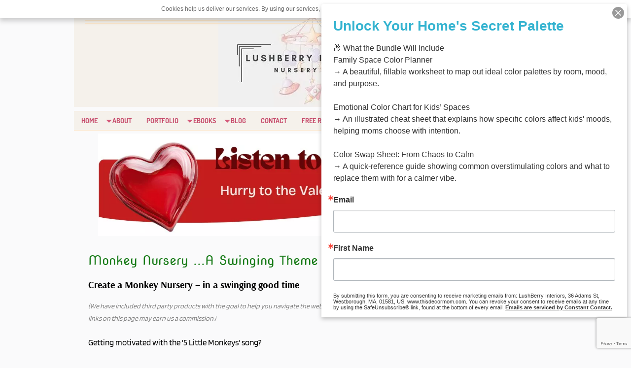

--- FILE ---
content_type: text/html; charset=UTF-8
request_url: https://www.thisdecormom.com/monkey-nursery.html
body_size: 10291
content:
<!DOCTYPE HTML>
<html>
<head><meta http-equiv="content-type" content="text/html; charset=UTF-8"><title>Decorate Monkey Nursery with Stickers and Neutral Baby Bedding</title><meta name="description" content="A monkey nursery theme with murals, beddings and decorations is great for a neutral baby nursery. Here are some fun nursery ideas for monkey theme."><meta id="viewport" name="viewport" content="width=device-width, initial-scale=1">
<link href="/sd/support-files/A.style.css.pagespeed.cf.macpkb875B.css" rel="stylesheet" type="text/css">
<!-- start: tool_blocks.sbi_html_head -->
<link rel="apple-touch-icon" sizes="57x57" href="/xfavicon-57x57.png.pagespeed.ic.PfwTLjJk9d.webp"> <link rel="apple-touch-icon" sizes="60x60" href="/xfavicon-60x60.png.pagespeed.ic.jplD46jQH0.webp"> <link rel="apple-touch-icon" sizes="72x72" href="/xfavicon-72x72.png.pagespeed.ic.hEHBDnBHfy.webp"> <link rel="apple-touch-icon" sizes="76x76" href="/xfavicon-76x76.png.pagespeed.ic.w1kLPugXFh.webp"> <link rel="apple-touch-icon" sizes="114x114" href="/xfavicon-114x114.png.pagespeed.ic.Ap7Gkj5fXz.webp"> <link rel="apple-touch-icon" sizes="120x120" href="/xfavicon-120x120.png.pagespeed.ic.pMXT_AKx6G.webp"> <link rel="apple-touch-icon" sizes="144x144" href="/xfavicon-144x144.png.pagespeed.ic.iu9JXxMLvt.webp"> <link rel="apple-touch-icon" sizes="152x152" href="/xfavicon-152x152.png.pagespeed.ic.Pns0imPgqS.webp"> <link rel="apple-touch-icon" sizes="180x180" href="/xfavicon-180x180.png.pagespeed.ic.DA3me_qkOz.webp"> <link rel="icon" type="image/png" href="/xfavicon-36x36.png.pagespeed.ic.6efs8fQ2Gf.webp" sizes="36x36"> <link rel="icon" type="image/png" href="/xfavicon-48x48.png.pagespeed.ic.MbqVRJXAhe.webp" sizes="48x48"> <link rel="icon" type="image/png" href="/xfavicon-72x72.png.pagespeed.ic.hEHBDnBHfy.webp" sizes="72x72"> <link rel="icon" type="image/png" href="/xfavicon-96x96.png.pagespeed.ic.4aOY8Awdo_.webp" sizes="96x96"> <link rel="icon" type="image/png" href="/xfavicon-144x144.png.pagespeed.ic.iu9JXxMLvt.webp" sizes="144x144"> <link rel="icon" type="image/png" href="/xfavicon-192x192.png.pagespeed.ic.lclDd4ULTk.webp" sizes="192x192"> <link rel="icon" type="image/png" href="/xfavicon-16x16.png.pagespeed.ic.Y1bwbd8xzs.webp" sizes="16x16"> <link rel="icon" type="image/png" href="/xfavicon-32x32.png.pagespeed.ic.tuaWLusOOp.webp" sizes="32x32"> <link rel="icon" type="image/png" href="/xfavicon-48x48.png.pagespeed.ic.MbqVRJXAhe.webp" sizes="48x48"><link rel="canonical" href="https://www.thisdecormom.com/monkey-nursery.html"/>
<link rel="alternate" type="application/rss+xml" title="RSS" href="https://www.thisdecormom.com/decorating-ideas.xml">
<meta property="og:site_name" content="Decorating 4 Kids"/>
<meta property="og:title" content="Decorate Monkey Nursery with Stickers and Neutral Baby Bedding"/>
<meta property="og:description" content="A monkey nursery theme with murals, beddings and decorations is great for a neutral baby nursery. Here are some fun nursery ideas for monkey theme."/>
<meta property="og:type" content="article"/>
<meta property="og:url" content="https://www.thisdecormom.com/monkey-nursery.html"/>
<meta property="og:image" content="https://www.thisdecormom.com/decorating-ideas-fb.png"/>
<!-- SD -->
<style>@font-face{font-family:'Antic';font-style:normal;font-display:swap;font-weight:400;src:url(fonts/antic/files/antic-latin-400-normal.woff2) format('woff2') , url(fonts/antic/files/antic-all-400-normal.woff) format('woff');unicode-range: U+0000-00FF,U+0131,U+0152-0153,U+02BB-02BC,U+02C6,U+02DA,U+02DC,U+2000-206F,U+2074,U+20AC,U+2122,U+2191,U+2193,U+2212,U+2215,U+FEFF,U+FFFD}</style>
<style>@font-face{font-family:'Arsenal';font-style:normal;font-display:swap;font-weight:400;src:url(fonts/arsenal/files/arsenal-cyrillic-ext-400-normal.woff2) format('woff2') , url(fonts/arsenal/files/arsenal-all-400-normal.woff) format('woff');unicode-range: U+0460-052F,U+1C80-1C88,U+20B4,U+2DE0-2DFF,U+A640-A69F,U+FE2E-FE2F}@font-face{font-family:'Arsenal';font-style:normal;font-display:swap;font-weight:400;src:url(fonts/arsenal/files/arsenal-cyrillic-400-normal.woff2) format('woff2') , url(fonts/arsenal/files/arsenal-all-400-normal.woff) format('woff');unicode-range:U +0301 , U +0400-045F , U +0490-0491 , U +04B0-04B1 , U +2116}@font-face{font-family:'Arsenal';font-style:normal;font-display:swap;font-weight:400;src:url(fonts/arsenal/files/arsenal-vietnamese-400-normal.woff2) format('woff2') , url(fonts/arsenal/files/arsenal-all-400-normal.woff) format('woff');unicode-range:U +0102-0103 , U +0110-0111 , U +0128-0129 , U +0168-0169 , U +01A0-01A1 , U +01AF-01B0 , U +1EA0-1EF9 , U +20AB}@font-face{font-family:'Arsenal';font-style:normal;font-display:swap;font-weight:400;src:url(fonts/arsenal/files/arsenal-latin-ext-400-normal.woff2) format('woff2') , url(fonts/arsenal/files/arsenal-all-400-normal.woff) format('woff');unicode-range: U+0100-024F,U+0259,U+1E00-1EFF,U+2020,U+20A0-20AB,U+20AD-20CF,U+2113,U+2C60-2C7F,U+A720-A7FF}@font-face{font-family:'Arsenal';font-style:normal;font-display:swap;font-weight:400;src:url(fonts/arsenal/files/arsenal-latin-400-normal.woff2) format('woff2') , url(fonts/arsenal/files/arsenal-all-400-normal.woff) format('woff');unicode-range: U+0000-00FF,U+0131,U+0152-0153,U+02BB-02BC,U+02C6,U+02DA,U+02DC,U+2000-206F,U+2074,U+20AC,U+2122,U+2191,U+2193,U+2212,U+2215,U+FEFF,U+FFFD}</style>
<style>@font-face{font-family:'Blinker';font-style:normal;font-display:swap;font-weight:400;src:url(fonts/blinker/files/blinker-latin-ext-400-normal.woff2) format('woff2') , url(fonts/blinker/files/blinker-all-400-normal.woff) format('woff');unicode-range: U+0100-024F,U+0259,U+1E00-1EFF,U+2020,U+20A0-20AB,U+20AD-20CF,U+2113,U+2C60-2C7F,U+A720-A7FF}@font-face{font-family:'Blinker';font-style:normal;font-display:swap;font-weight:400;src:url(fonts/blinker/files/blinker-latin-400-normal.woff2) format('woff2') , url(fonts/blinker/files/blinker-all-400-normal.woff) format('woff');unicode-range: U+0000-00FF,U+0131,U+0152-0153,U+02BB-02BC,U+02C6,U+02DA,U+02DC,U+2000-206F,U+2074,U+20AC,U+2122,U+2191,U+2193,U+2212,U+2215,U+FEFF,U+FFFD}</style>
<link rel="stylesheet" type="text/css" href="/fonts/A.bubblegum-sans,,_400.css+dosis,,_400.css+eagle-lake,,_400.css+kavivanar,,_400.css+nova-round,,_400.css+arsenal,,_400-italic.css+arsenal,,_700-italic.css+arsenal,,_700.css+blinker,,_700.css+dosis,,_700.css+cherry-cream-soda,,_400.css+playball,,_400.css,Mcc.ZccWiFzW49.css.pagespeed.cf.Rl1kAl0mJB.css"/>
<script>var https_page=0</script>
<script src="//www.thisdecormom.com/sd/support-files/gdprcookie.js.pagespeed.jm.LyJeXqoTyT.js" async defer></script><!-- end: tool_blocks.sbi_html_head -->
<!-- start: shared_blocks.26441516#end-of-head -->
<script>var switchTo5x=true;</script>
<script src="https://w.sharethis.com/button/buttons.js"></script>
<script src="https://s.sharethis.com/loader.js"></script>
<meta name="p:domain_verify" content="a97cb4d9a3c577eebc89a104075c6abd"/>
<!-- end: shared_blocks.26441516#end-of-head -->
<script>var FIX=FIX||{};</script>
</head>
<body class="responsive">
<div id="PageWrapper" class="modern">
<div id="HeaderWrapper">
<div id="Header">
<div class="Liner">
<div class="WebsiteName">
<a href="/"> </a>
</div><div class="Tagline"> </div>
<!-- start: shared_blocks.26441490#top-of-header -->
<!-- start: tool_blocks.navbar.horizontal.left --><div class="ResponsiveNavWrapper">
<div class="ResponsiveNavButton"><span>Menu</span></div><div class="HorizontalNavBarLeft HorizontalNavBar HorizontalNavBarCSS ResponsiveNav"><ul class="root"><li class="li1"><a href="/">Home</a></li><li class="li1 submenu"><span class="navheader">About</span><ul><li class="li2"><a href="/about-me.html">About Richa</a></li><li class="li2"><a href="/lushberry-interiors.html">About LushBerry Interiors</a></li><li class="li2"><a href="/richas-nook.html">Richa's Nook - Newsletter</a></li></ul></li><li class="li1"><a href="/portfolio.html">Portfolio</a></li><li class="li1 submenu"><span class="navheader">Ebooks</span><ul><li class="li2"><a href="/keeping-baby-safe.html">Keeping Baby Safe</a></li><li class="li2"><a href="/no-screen-rescue-pack.html">No-Screen Rescue Pack</a></li></ul></li><li class="li1 submenu"><span class="navheader">Blog</span><ul><li class="li2 submenu"><span class="navheader">Parents Corner</span><ul><li class="li3"><a href="/being-a-working-mom.html">10 Secrets to Being a Working Mom</a></li><li class="li3"><a href="/bedroom-themes.html">Decorating Over the Years</a></li><li class="li3"><a href="/nailing-this-parenting-thing.html">The Parenting Test</a></li></ul></li><li class="li2 submenu"><span class="navheader">Mini Series</span><ul><li class="li3"><a href="/love-them-enough-to-let-them-go.html">Love Them Enough</a></li><li class="li3"><a href="/worst-design-mistake.html">Worst Design Mistake</a></li></ul></li><li class="li2 submenu"><span class="navheader">Girl Themes</span><ul><li class="li3"><a href="/nursery-themes.html">Girl Room Basics</a></li><li class="li3"><a href="/a-little-princess.html">Princess Theme</a></li><li class="li3"><a href="/rapunzel.html">Rapunzel Theme</a></li><li class="li3"><a href="/balerina.html">Ballerina Theme</a></li><li class="li3"><a href="/fairy-decor.html">Fairy Theme</a></li><li class="li3"><a href="/mermaid-room-decor.html">Mermaid Theme</a></li></ul></li><li class="li2 submenu"><span class="navheader">Boys Themes</span><ul><li class="li3"><a href="/nursery-decorating-ideas.html">Boy Room Basics</a></li><li class="li3"><a href="/baby-boy-nursery.html">Inspiration - Getting Started</a></li><li class="li3"><a href="/dinosaur-toddler-bedding.html">Dinosaur Theme</a></li></ul></li><li class="li2 submenu"><span class="navheader">Neutral Themes</span><ul><li class="li3"><a href="/baby-nursery-themes.html">Neutral Room Basics</a></li><li class="li3"><a href="/eco-friendly-bedroom.html">Eco-friendly Theme</a></li><li class="li3"><a href="/minion-room-decor.html">Minion Theme</a></li><li class="li3"><a href="/bear-nursery-theme.html">Bear Theme</a></li></ul></li><li class="li2 submenu"><span class="navheader">Teen Themes</span><ul><li class="li3"><a href="/zebra-bedding.html">Animal Print Theme</a></li><li class="li3"><a href="/black-in-teenage-room-design.html">Bedroom in Black</a></li><li class="li3"><a href="/cheerful-teenage-girl-bedroom-ideas.html">Color-filled Bedroom</a></li><li class="li3"><a href="/western-bedding-sets.html">Wild West Theme</a></li></ul></li><li class="li2 submenu"><span class="navheader">Inspired Seasonal Themes</span><ul><li class="li3"><a href="/color-trend.html">2025 Color Trend</a></li><li class="li3"><a href="/valentines-day-ideas.html">By Valentine's Day Ideas</a></li><li class="li3"><a href="/mothers-day-ideas.html">Mother's Day Ideas</a></li><li class="li3"><a href="/spring-decorating.html">Spring Decorating</a></li><li class="li3"><a href="/fall-decorating-ideas.html">Fall Decorating</a></li><li class="li3"><a href="/kids-halloween-party.html">Kids Halloween Party</a></li></ul></li><li class="li2 submenu"><span class="navheader">Dorm Room</span><ul><li class="li3"><a href="/dorm-room-decorating.html">Dorm Room Basics</a></li><li class="li3"><a href="/common-dorm-decor-mistakes.html">Dorm Decor Mistakes</a></li><li class="li3"><a href="/dorm-room-bedding.html">Dorm Room Bedding</a></li><li class="li3"><a href="/dorm-furniture.html">Dorm Furniture</a></li><li class="li3"><a href="/dorm-room-decor.html">Dorm Room Decor</a></li><li class="li3"><a href="/dorm-essentials.html">Dorm Essentials</a></li><li class="li3"><a href="/dorm-room-ideas.html">5 Inspiring Dorm Room Ideas</a></li></ul></li><li class="li2 submenu"><span class="navheader">Choose a Room</span><ul><li class="li3"><a href="/real-kids-rooms.html">Kids Room Reveals</a></li><li class="li3"><a href="/room-decorating-ideas.html">Basic Rules</a></li><li class="li3 submenu"><span class="navheader">Baby Nursery</span><ul><li class="li4"><a href="/nursery-ideas.html">Nursery Ideas</a></li><li class="li4"><a href="/baby-girl-nursery.html">Girl Nursery</a></li></ul></li><li class="li3"><a href="/toddler-room.html">Toddler Room</a></li><li class="li3"><a href="/kids-bedroom-ideas.html">Tween Room</a></li><li class="li3 submenu"><span class="navheader">Teen Room</span><ul><li class="li4"><a href="/teen-rooms.html">Teen Room Basics</a></li><li class="li4"><a href="/teen-bedroom-furniture.html">Teen Furniture</a></li><li class="li4"><a href="/teen-bedding.html">Teen Bedding</a></li></ul></li><li class="li3"><a href="/bathroom-designs.html">Kids Bathroom</a></li><li class="li3 submenu"><span class="navheader">Shared Spaces</span><ul><li class="li4"><a href="/shared-bedrooms.html">Shared bedroom Solutions 1-2-3</a></li><li class="li4"><a href="/shared-bedrooms-2.html">Shared bedroom Solutions 4-5-6</a></li><li class="li4"><a href="/girls-bedroom-ideas.html">Two Girls One Room</a></li><li class="li4"><a href="/shared-room-decorating-ideas.html">Mistakes to Avoid</a></li></ul></li></ul></li><li class="li2 submenu"><span class="navheader">Decorate with</span><ul><li class="li3 submenu"><span class="navheader">Wall Paint</span><ul><li class="li4"><a href="/paint-colors.html">Wall Colors</a></li><li class="li4"><a href="/best-black-paints.html">Best Black Paints</a></li></ul></li><li class="li3 submenu"><span class="navheader">Furniture</span><ul><li class="li4"><a href="/baby-furniture.html">Before You Shop</a></li><li class="li4"><a href="/baby-cribs.html">Types of Cribs</a></li><li class="li4"><a href="/convertible-baby-crib.html">Convertible Cribs</a></li><li class="li4"><a href="/iron-baby-crib.html">Iron Cribs</a></li><li class="li4"><a href="/round-cribs.html">Round Cribs</a></li><li class="li4"><a href="/unique-baby-cribs.html">Unique Baby Cribs</a></li><li class="li4"><a href="/nursery-glider.html">Nursery Glider</a></li></ul></li><li class="li3 submenu"><span class="navheader">Kids Bedding</span><ul><li class="li4"><a href="/nursery-bedding.html">Bedding Dos and Don'ts</a></li><li class="li4"><a href="/baby-crib-bedding.html">How to Choose</a></li></ul></li><li class="li3 submenu"><span class="navheader">Storage</span><ul><li class="li4"><a href="/toy-storage.html">Toy Storage</a></li><li class="li4"><a href="/how-to-declutter-your-home.html">Declutter Your Home</a></li></ul></li><li class="li3 submenu"><span class="navheader">Kids Lighting</span><ul><li class="li4"><a href="/kids-lamps.html">How to Choose</a></li><li class="li4"><a href="/nursery-chandelier.html">Nursery Chandelier</a></li></ul></li><li class="li3"><a href="/kids-carpets.html">Kids Flooring</a></li></ul></li></ul></li><li class="li1"><a href="/contact-us.html">Contact</a></li><li class="li1"><a href="/free-resource-library.html">Free Resources</a></li></ul></div></div>
<!-- end: tool_blocks.navbar.horizontal.left -->
<!-- end: shared_blocks.26441490#top-of-header -->
<!-- start: shared_blocks.26441479#bottom-of-header -->
<!-- end: shared_blocks.26441479#bottom-of-header -->
</div><!-- end Liner -->
</div><!-- end Header -->
</div><!-- end HeaderWrapper -->
<div id="ContentWrapper">
<div id="ContentColumn">
<div class="Liner">
<!-- start: shared_blocks.26441472#above-h1 -->
<meta name="p:domain_verify" content="efa0f2e75862738633be12e4a04b4974"/>
<!-- Begin Constant Contact Active Forms -->
<script>var _ctct_m="5535fd45649473ab19921fc7edd03c51";</script>
<script id="signupScript" src="//static.ctctcdn.com/js/signup-form-widget/current/signup-form-widget.min.js" async defer></script>
<!-- End Constant Contact Active Forms -->
<!-- Google tag (gtag.js) -->
<script async src="https://www.googletagmanager.com/gtag/js?id=G-NCVP2G1MJN"></script>
<script>window.dataLayer=window.dataLayer||[];function gtag(){dataLayer.push(arguments);}gtag('js',new Date());gtag('config','G-NCVP2G1MJN');</script>
<div class="" style="background-color: transparent; box-sizing: border-box"><div class="ImageBlock ImageBlockCenter"><a href="https://amzn.to/49z27nd" onclick="return FIX.track(this);" rel="noopener nofollow" target="_blank"><img src="https://www.thisdecormom.com/images/xAmazon-Valentines-2026.jpg.pagespeed.ic.ZZhvoyp4kH.webp" width="883" height="207.93944491169" alt="Valentine&apos;s Day Shop at Amazon" title="Valentine&apos;s Day Shop at Amazon" data-pin-media="https://www.thisdecormom.com/images/Amazon-Valentines-2026.jpg" style="width: 883px; height: auto"></a></div>
</div>
<!-- end: shared_blocks.26441472#above-h1 -->
<h1 style="text-align: left"><span style="color: 66000;">Monkey Nursery ...A Swinging Theme</span></h1>
<h2><b>Create a Monkey Nursery – in a swinging good time&#xa0;</b><br/></h2>
<!-- start: shared_blocks.26441520#below-h1 -->
<script async src="https://pagead2.googlesyndication.com/pagead/js/adsbygoogle.js?client=ca-pub-2536595791989111" crossorigin="anonymous"></script>
<p><span style="font-size: 14px;color: rgb(128, 128, 128);"><em>(We have included third party products with the goal to help you navigate the web easily so you can focus on what matters to you. Purchases made through links on this page may earn us a commission.)</em></span></p>
<!-- end: shared_blocks.26441520#below-h1 -->
<p>Getting motivated with the '5 Little Monkeys' song?</p><p>Animals are an all time favorite for parents going for gender neutral looks in the nursery. Of all the animals there are, the monkeys are by far the desired choice. </p><p>If you have decided to lose the jungle and keep the monkey, we have some cool ideas to jazz up the baby room.</p>
<hr>
<center><a href="https://www.amazon.com/Bedtime-Originals-Monkey-Piece-Bedding/dp/B017OXA20S/ref=as_li_ss_il?keywords=monkey+crib+bedding&qid=1571025680&sr=8-5&linkCode=li3&tag=wwwdecorati03-20&linkId=377e252f0ce71b1ebc647cf207504a70" rel="noopener nofollow" target="_blank"><img border="0" src="//ws-na.amazon-adsystem.com/widgets/q?_encoding=UTF8&ASIN=B017OXA20S&Format=_SL250_&ID=AsinImage&MarketPlace=US&ServiceVersion=20070822&WS=1&tag=wwwdecorati03-20"><br>Bedtime Originals Mod Monkey 3 Piece Bedding Set</a><img src="https://ir-na.amazon-adsystem.com/e/ir?t=wwwdecorati03-20&l=li3&o=1&a=B017OXA20S" width="1" height="1" border="0" alt="" style="border:none !important; margin:0px !important;"/></center>
<hr>
<h3>1. Choosing the Colors</h3>
<p>Think monkeys and immediately green walls swim into your mind. If that is not your preferred choice, try some neutral shades of cream or beige. A sky blue wall would draw attention to the tree branch with hanging monkey mural.</p><p>A light yellow wall with squares and circles in soft green shades at different levels framing different wall art décor would create a unique look for the room.</p>
<h3>2. Find Inspiration</h3>
<p style="float:right;"><a href="https://www.amazon.com/Animal-Adventure-Childrens-Machine-Washable/dp/B01GPJ10J4/ref=as_li_ss_il?keywords=monkey+chair&qid=1571026623&sr=8-1&linkCode=li3&tag=wwwdecorati03-20&linkId=fb64d65e1cd35b5dec72da8fae88e386" rel="noopener nofollow" target="_blank"><img border="0" src="//ws-na.amazon-adsystem.com/widgets/q?_encoding=UTF8&ASIN=B01GPJ10J4&Format=_SL250_&ID=AsinImage&MarketPlace=US&ServiceVersion=20070822&WS=1&tag=wwwdecorati03-20"></a><img src="https://ir-na.amazon-adsystem.com/e/ir?t=wwwdecorati03-20&l=li3&o=1&a=B01GPJ10J4" width="1" height="1" border="0" alt="" style="border:none !important; margin:0px !important;"/><img hspace="5"></p>
<p>Pick the bedding first. This is the standard response when you look for inspiration for the monkey nursery. Are you heading off towards the&#xa0;<a href="https://amzn.to/2IMjYeI" onclick="return FIX.track(this);" rel="noopener nofollow" target="_blank">Nojo Little Monkeys bedding collection</a>&#xa0;already?</p><p>Wait! What if you found a must-have&#xa0;<a href="https://amzn.to/31asScj" onclick="return FIX.track(this);" rel="noopener nofollow" target="_blank">Monkey Wall Art</a>&#xa0;and matched the bedding set to that instead? A neutral baby bedding would go a long way after the monkey stickers were taken down. (The <a href="https://amzn.to/32nUjRH" onclick="return FIX.track(this);" rel="noopener nofollow" target="_blank">mint blue coral floral bedding set</a> is a great case in point)<br/></p>
<h3>3. Monkeying around the Nursery</h3>
<p>Hang a&#xa0;monkey wall clock, nail in a&#xa0;monkey memoboard, spell your&#xa0;<a href="https://amzn.to/2AUBdGJ" onclick="return FIX.track(this);" rel="noopener nofollow" target="_blank">baby's name</a>, add a&#xa0;night light, lay a&#xa0;<a href="https://amzn.to/2OHqzLr" onclick="return FIX.track(this);" rel="noopener nofollow" target="_blank">nursery rug</a>&#xa0;or simply hang a&#xa0;Monkey Tree Mobile. These are standard items easily available online with the click of a button.</p><p>For on the go moms and dads, we suggest&#xa0;<a href="https://goto.target.com/QdbPo" onclick="return FIX.track(this);" rel="noopener nofollow" target="_blank">Graco Pack n Play</a>.<br/></p>
<h3>4. Monkeys in the Bathroom</h3>
<p style="float:left;"><a href="https://www.amazon.com/Ambesonne-Cartoon-Curtain-Bathroom-Chocolate/dp/B01IDBHAA0/ref=as_li_ss_il?keywords=monkey+shower+curtain&qid=1571027246&sr=8-7&linkCode=li2&tag=wwwdecorati03-20&linkId=e590130512a6c9e4ba9c1d0a75c17898" rel="noopener nofollow" target="_blank"><img border="0" src="//ws-na.amazon-adsystem.com/widgets/q?_encoding=UTF8&ASIN=B01IDBHAA0&Format=_SL160_&ID=AsinImage&MarketPlace=US&ServiceVersion=20070822&WS=1&tag=wwwdecorati03-20"></a><img src="https://ir-na.amazon-adsystem.com/e/ir?t=wwwdecorati03-20&l=li2&o=1&a=B01IDBHAA0" width="1" height="1" border="0" alt="" style="border:none !important; margin:0px !important;"/><img hspace="5"></p>
<p>Carry the monkey nursery theme into the bathroom.&#xa0;A monkey shower curtain&#xa0;and a&#xa0;Monkey Towel Set&#xa0;would brighten up the room and make bath-time fun for your little one. </p><p>Add some&#xa0;Monkey Business Wall Decals&#xa0;(you could use it in the nursery as well, to tie the two rooms together). Although you won't be using most of these items right away, you might want to hoard them now for use when your baby gets to toddler stage.<br/></p>
<h3>5.&#xa0;Gift Ideas for Mama and Baby</h3>
<p>Are you looking for gift ideas to give the mom or her baby? Are they monkey crazy? Help Mom carry the monkey theme out of the baby nursery. </p><p>A&#xa0;Diaper Day Bag&#xa0;is a practical gift that she will love. A&#xa0;monkey business personalized plate&#xa0;makes a beautiful keepsake. Or opt for the traditional&#xa0;"Five Little Monkeys" Five-Piece Gift Set in Keepsake Basket.</p><p>The cute baby monkey nursery decorations will make your baby's nursery cheerful and fun. There are a great many variations to the monkey theme.</p><ol><li>The ever popular&#xa0;Curious George theme</li><li>A do-it-yourself&#xa0;Sock Monkey decor</li><li>A girl pink monkey baby room</li><li>A boyish&#xa0;blue monkey baby nursery</li></ol>
<p style="text-align: right;"><a href="https://www.thisdecormom.com/monkey-nursery.html">Return to Top</a></p>
<script>var infolink_pid=45269;var infolink_wsid=0;</script>
<script src="https://resources.infolinks.com/js/infolinks_main.js"></script>
<!--INFOLINKS_OFF-->
<!-- start: shared_blocks.26441515#below-paragraph-1 -->
<!-- end: shared_blocks.26441515#below-paragraph-1 -->
<!-- start: shared_blocks.26441492#above-socialize-it -->
<script src="//s7.addthis.com/js/300/addthis_widget.js#pubid=ra-56bcb7fde1a154e6"></script>
<hr>
<div class="text_image_block text_image_left text_image_both_cleared text_image_floated">
<div class="ImageBlock ImageBlockCenter"><img src="https://www.thisdecormom.com/images/xSelf-pic3-2025.jpg.pagespeed.ic.PEmaHWR5YZ.webp" width="262" height="193.380952380952" alt="A keepsake of my favorite trip EVER!" title="A keepsake of my favorite trip EVER!" data-pin-media="https://www.thisdecormom.com/images/Self-pic3-2025.jpg" style="width: 262px; height: auto"></div>
<p><span style="font-family: Playball, cursive;font-size: 15px;"><span style="color: rgb(203, 40, 212);font-size: 20px;">Hello, I am Richa - mom of 2 college kids (yikes) and 2 forever toddler fur babies - and I have the super mom-power of finding what my kids just cannot!</span></span></p><p><span style="font-family: Playball, cursive;font-size: 15px;"><span style="font-size: 19px;">I am super excited&#xa0;to see you here. I enjoy interior designing so much I went back to study it. Now armed with knowledge, passion and a vision to make 'happy homes', I hope this site will give you all the tools you need to make your kid's room happy too.</span></span><span style="font-size: 19px;">&#xa0; &#xa0;</span><span style="font-size: 16px;"><a href="https://www.thisdecormom.com/about-me.html">Read More...</a></span><br/></p>
</div>
<hr>
<!-- end: shared_blocks.26441492#above-socialize-it -->
<!-- start: shared_blocks.26441477#socialize-it -->
<!-- end: shared_blocks.26441477#socialize-it -->
<!-- start: shared_blocks.26441489#below-socialize-it -->
<!-- end: shared_blocks.26441489#below-socialize-it -->
</div><!-- end Liner -->
</div><!-- end ContentColumn -->
</div><!-- end ContentWrapper -->
<div id="FooterWrapper">
<div id="Footer">
<div class="Liner">
<!-- start: shared_blocks.26441481#above-bottom-nav -->
<div class="" style="background-color: transparent; box-sizing: border-box"><!-- Go to www.addthis.com/dashboard to customize your tools -->
<script src="//s7.addthis.com/js/300/addthis_widget.js#pubid=ra-56bcb7fde1a154e6"></script>
</div>
<!-- end: shared_blocks.26441481#above-bottom-nav -->
<!-- start: shared_blocks.26441485#bottom-navigation -->
<!-- end: shared_blocks.26441485#bottom-navigation -->
<!-- start: shared_blocks.26441475#below-bottom-nav -->
<div class="" style="padding-left: 9px; background-color: transparent; box-sizing: border-box"><div class="text_image_block text_image_left text_image_both_cleared text_image_floated">
<div class="ImageBlock ImageBlockCenter"><img src="https://www.thisdecormom.com/images/xColor-Bundle.png.pagespeed.ic.kFBI87AriX.webp" width="330" height="412.622222222222" alt="Unlock Your Home&apos;s Secret Palette" title="Unlock Your Home&apos;s Secret Palette" data-pin-media="https://www.thisdecormom.com/images/Color-Bundle.png" style="width: 330px; height: auto"><div class="pinit">
<a data-pin-do="buttonPin" data-pin-count="beside" data-pin-save="true" href="https://pinterest.com/pin/create/button/?url=http%3A%2F%2Fwww.thisdecormom.com%2Fmonkey-nursery.html&media=https%3A%2F%2Fwww.thisdecormom.com%2Fimages%2FColor-Bundle.png&description="></a>
</div></div>
<p>Unlock My Bundle of Three</p><p><span style="color: rgb(0, 0, 0);font-size: 20px;"><em>﻿﻿'Secrets to Your Home's Color Palette'</em></span>; </p><p>when you <a href="https://www.thisdecormom.com/free-resource-library.html" target="_blank">Sign up to 'Free Resources'</a></p><p>----------------------------------</p><p>Inspirational, Educational and Entertaining, 'Little Kids and Lovely Spaces' is all you need!&#xa0;</p><p><a href="https://www.youtube.com/@littlekidslovelyspaces" onclick="return FIX.track(this);" rel="noopener" target="_blank">Subscribe to My Channel</a></p><p>Less than 10 minutes, this will be your most useful time spent every week!</p>
</div>
</div>
<!-- end: shared_blocks.26441475#below-bottom-nav -->
<!-- start: shared_blocks.26441484#footer -->
<hr>
<!-- start: tool_blocks.social_sharing -->
<div class="SocialShare SocialShareMini"><a href="#" rel="noopener noreferrer" onclick="window.open('https://www.facebook.com/sharer.php?u='+ encodeURIComponent(document.location.href) +'&t=' + encodeURIComponent(document.title), 'sharer','toolbar=0,status=0,width=700,height=500,resizable=yes,scrollbars=yes');return false;" target="_blank" class="socialIcon facebook"><svg width="20" height="20" aria-hidden="true" focusable="false" data-prefix="fab" data-icon="facebook-square" role="img" xmlns="http://www.w3.org/2000/svg" viewBox="0 0 448 512"><path fill="currentColor" d="M400 32H48A48 48 0 0 0 0 80v352a48 48 0 0 0 48 48h137.25V327.69h-63V256h63v-54.64c0-62.15 37-96.48 93.67-96.48 27.14 0 55.52 4.84 55.52 4.84v61h-31.27c-30.81 0-40.42 19.12-40.42 38.73V256h68.78l-11 71.69h-57.78V480H400a48 48 0 0 0 48-48V80a48 48 0 0 0-48-48z" class=""></path></svg><span>Facebook</span></a><a href="#" rel="noopener noreferrer" onclick="var script = document.createElement('script');script.setAttribute('type','text/javascript');script.setAttribute('src', 'https://assets.pinterest.com/js/pinmarklet.js');document.getElementsByTagName('head')[0].appendChild(script);return false" target="_blank" class="socialIcon pinterest"><svg width="20" height="20" aria-hidden="true" focusable="false" data-prefix="fab" data-icon="pinterest-square" role="img" xmlns="http://www.w3.org/2000/svg" viewBox="0 0 448 512"><path fill="currentColor" d="M448 80v352c0 26.5-21.5 48-48 48H154.4c9.8-16.4 22.4-40 27.4-59.3 3-11.5 15.3-58.4 15.3-58.4 8 15.3 31.4 28.2 56.3 28.2 74.1 0 127.4-68.1 127.4-152.7 0-81.1-66.2-141.8-151.4-141.8-106 0-162.2 71.1-162.2 148.6 0 36 19.2 80.8 49.8 95.1 4.7 2.2 7.1 1.2 8.2-3.3.8-3.4 5-20.1 6.8-27.8.6-2.5.3-4.6-1.7-7-10.1-12.3-18.3-34.9-18.3-56 0-54.2 41-106.6 110.9-106.6 60.3 0 102.6 41.1 102.6 99.9 0 66.4-33.5 112.4-77.2 112.4-24.1 0-42.1-19.9-36.4-44.4 6.9-29.2 20.3-60.7 20.3-81.8 0-53-75.5-45.7-75.5 25 0 21.7 7.3 36.5 7.3 36.5-31.4 132.8-36.1 134.5-29.6 192.6l2.2.8H48c-26.5 0-48-21.5-48-48V80c0-26.5 21.5-48 48-48h352c26.5 0 48 21.5 48 48z" class=""></path></svg><span>Pinterest</span></a></div>
<!-- end: tool_blocks.social_sharing -->
<p><span style="font-size: 13px;font-weight: normal;">COPYRIGHT © 2025 THIS DECOR MOM: ALL RIGHTS RESERVED REGARDLESS OF LINKS OR ATTRIBUTIONS.</span></p><p><span style="font-size: 14px;">CLICK TO SEE MY&#xa0;</span><b><span style="font-size: 14px;"><a href="https://www.thisdecormom.com/privacy-policy.html" target="_blank">PRIVACY</a></span></b><span style="font-size: 14px;"><a href="https://www.thisdecormom.com/privacy-policy.html">&#xa0;</a>AND&#xa0;</span><b><span style="font-size: 14px;"><a href="https://www.thisdecormom.com/fine-print.html" target="_blank">AFFILIATES</a></span></b><span style="font-size: 14px;"><a href="https://www.thisdecormom.com/fine-print.html">&#xa0;</a>POLICIES.</span></p><p><span style="font-size: 14px;">CLICK&#xa0;<b><a href="https://www.thisdecormom.com/contact-us.html">HERE</a></b><a href="https://www.thisdecormom.com/contact-us.html">&#xa0;</a>TO CONTACT ME.</span></p>
<!-- end: shared_blocks.26441484#footer -->
</div><!-- end Liner -->
</div><!-- end Footer -->
</div><!-- end FooterWrapper -->
</div><!-- end PageWrapper -->
<script src="/sd/support-files/fix.js.pagespeed.jm.3phKUrh9Pj.js"></script>
<script>FIX.doEndOfBody();</script>
<script src="/sd/support-files/design.js.pagespeed.jm.uHGT603eP3.js"></script>
<!-- start: tool_blocks.sbi_html_body_end -->
<script>var SS_PARAMS={pinterest_enabled:true,googleplus1_on_page:false,socializeit_onpage:false};</script><style>.g-recaptcha{display:inline-block}.recaptcha_wrapper{text-align:center}</style>
<script>if(typeof recaptcha_callbackings!=="undefined"){SS_PARAMS.recaptcha_callbackings=recaptcha_callbackings||[]};</script><script>(function(d,id){if(d.getElementById(id)){return;}var s=d.createElement('script');s.async=true;s.defer=true;s.src="/ssjs/ldr.js";s.id=id;d.getElementsByTagName('head')[0].appendChild(s);})(document,'_ss_ldr_script');</script><!-- end: tool_blocks.sbi_html_body_end -->
<!-- Generated at 22:36:17 13-Jan-2026 with decoratingfun v158 -->
<script async src="/ssjs/lazyload.min.js.pagespeed.jm.GZJ6y5Iztl.js"></script>
</body>
</html>


--- FILE ---
content_type: text/html; charset=utf-8
request_url: https://www.google.com/recaptcha/api2/anchor?ar=1&k=6LfHrSkUAAAAAPnKk5cT6JuKlKPzbwyTYuO8--Vr&co=aHR0cHM6Ly93d3cudGhpc2RlY29ybW9tLmNvbTo0NDM.&hl=en&v=N67nZn4AqZkNcbeMu4prBgzg&size=invisible&anchor-ms=20000&execute-ms=30000&cb=umrsboa8tg3j
body_size: 49498
content:
<!DOCTYPE HTML><html dir="ltr" lang="en"><head><meta http-equiv="Content-Type" content="text/html; charset=UTF-8">
<meta http-equiv="X-UA-Compatible" content="IE=edge">
<title>reCAPTCHA</title>
<style type="text/css">
/* cyrillic-ext */
@font-face {
  font-family: 'Roboto';
  font-style: normal;
  font-weight: 400;
  font-stretch: 100%;
  src: url(//fonts.gstatic.com/s/roboto/v48/KFO7CnqEu92Fr1ME7kSn66aGLdTylUAMa3GUBHMdazTgWw.woff2) format('woff2');
  unicode-range: U+0460-052F, U+1C80-1C8A, U+20B4, U+2DE0-2DFF, U+A640-A69F, U+FE2E-FE2F;
}
/* cyrillic */
@font-face {
  font-family: 'Roboto';
  font-style: normal;
  font-weight: 400;
  font-stretch: 100%;
  src: url(//fonts.gstatic.com/s/roboto/v48/KFO7CnqEu92Fr1ME7kSn66aGLdTylUAMa3iUBHMdazTgWw.woff2) format('woff2');
  unicode-range: U+0301, U+0400-045F, U+0490-0491, U+04B0-04B1, U+2116;
}
/* greek-ext */
@font-face {
  font-family: 'Roboto';
  font-style: normal;
  font-weight: 400;
  font-stretch: 100%;
  src: url(//fonts.gstatic.com/s/roboto/v48/KFO7CnqEu92Fr1ME7kSn66aGLdTylUAMa3CUBHMdazTgWw.woff2) format('woff2');
  unicode-range: U+1F00-1FFF;
}
/* greek */
@font-face {
  font-family: 'Roboto';
  font-style: normal;
  font-weight: 400;
  font-stretch: 100%;
  src: url(//fonts.gstatic.com/s/roboto/v48/KFO7CnqEu92Fr1ME7kSn66aGLdTylUAMa3-UBHMdazTgWw.woff2) format('woff2');
  unicode-range: U+0370-0377, U+037A-037F, U+0384-038A, U+038C, U+038E-03A1, U+03A3-03FF;
}
/* math */
@font-face {
  font-family: 'Roboto';
  font-style: normal;
  font-weight: 400;
  font-stretch: 100%;
  src: url(//fonts.gstatic.com/s/roboto/v48/KFO7CnqEu92Fr1ME7kSn66aGLdTylUAMawCUBHMdazTgWw.woff2) format('woff2');
  unicode-range: U+0302-0303, U+0305, U+0307-0308, U+0310, U+0312, U+0315, U+031A, U+0326-0327, U+032C, U+032F-0330, U+0332-0333, U+0338, U+033A, U+0346, U+034D, U+0391-03A1, U+03A3-03A9, U+03B1-03C9, U+03D1, U+03D5-03D6, U+03F0-03F1, U+03F4-03F5, U+2016-2017, U+2034-2038, U+203C, U+2040, U+2043, U+2047, U+2050, U+2057, U+205F, U+2070-2071, U+2074-208E, U+2090-209C, U+20D0-20DC, U+20E1, U+20E5-20EF, U+2100-2112, U+2114-2115, U+2117-2121, U+2123-214F, U+2190, U+2192, U+2194-21AE, U+21B0-21E5, U+21F1-21F2, U+21F4-2211, U+2213-2214, U+2216-22FF, U+2308-230B, U+2310, U+2319, U+231C-2321, U+2336-237A, U+237C, U+2395, U+239B-23B7, U+23D0, U+23DC-23E1, U+2474-2475, U+25AF, U+25B3, U+25B7, U+25BD, U+25C1, U+25CA, U+25CC, U+25FB, U+266D-266F, U+27C0-27FF, U+2900-2AFF, U+2B0E-2B11, U+2B30-2B4C, U+2BFE, U+3030, U+FF5B, U+FF5D, U+1D400-1D7FF, U+1EE00-1EEFF;
}
/* symbols */
@font-face {
  font-family: 'Roboto';
  font-style: normal;
  font-weight: 400;
  font-stretch: 100%;
  src: url(//fonts.gstatic.com/s/roboto/v48/KFO7CnqEu92Fr1ME7kSn66aGLdTylUAMaxKUBHMdazTgWw.woff2) format('woff2');
  unicode-range: U+0001-000C, U+000E-001F, U+007F-009F, U+20DD-20E0, U+20E2-20E4, U+2150-218F, U+2190, U+2192, U+2194-2199, U+21AF, U+21E6-21F0, U+21F3, U+2218-2219, U+2299, U+22C4-22C6, U+2300-243F, U+2440-244A, U+2460-24FF, U+25A0-27BF, U+2800-28FF, U+2921-2922, U+2981, U+29BF, U+29EB, U+2B00-2BFF, U+4DC0-4DFF, U+FFF9-FFFB, U+10140-1018E, U+10190-1019C, U+101A0, U+101D0-101FD, U+102E0-102FB, U+10E60-10E7E, U+1D2C0-1D2D3, U+1D2E0-1D37F, U+1F000-1F0FF, U+1F100-1F1AD, U+1F1E6-1F1FF, U+1F30D-1F30F, U+1F315, U+1F31C, U+1F31E, U+1F320-1F32C, U+1F336, U+1F378, U+1F37D, U+1F382, U+1F393-1F39F, U+1F3A7-1F3A8, U+1F3AC-1F3AF, U+1F3C2, U+1F3C4-1F3C6, U+1F3CA-1F3CE, U+1F3D4-1F3E0, U+1F3ED, U+1F3F1-1F3F3, U+1F3F5-1F3F7, U+1F408, U+1F415, U+1F41F, U+1F426, U+1F43F, U+1F441-1F442, U+1F444, U+1F446-1F449, U+1F44C-1F44E, U+1F453, U+1F46A, U+1F47D, U+1F4A3, U+1F4B0, U+1F4B3, U+1F4B9, U+1F4BB, U+1F4BF, U+1F4C8-1F4CB, U+1F4D6, U+1F4DA, U+1F4DF, U+1F4E3-1F4E6, U+1F4EA-1F4ED, U+1F4F7, U+1F4F9-1F4FB, U+1F4FD-1F4FE, U+1F503, U+1F507-1F50B, U+1F50D, U+1F512-1F513, U+1F53E-1F54A, U+1F54F-1F5FA, U+1F610, U+1F650-1F67F, U+1F687, U+1F68D, U+1F691, U+1F694, U+1F698, U+1F6AD, U+1F6B2, U+1F6B9-1F6BA, U+1F6BC, U+1F6C6-1F6CF, U+1F6D3-1F6D7, U+1F6E0-1F6EA, U+1F6F0-1F6F3, U+1F6F7-1F6FC, U+1F700-1F7FF, U+1F800-1F80B, U+1F810-1F847, U+1F850-1F859, U+1F860-1F887, U+1F890-1F8AD, U+1F8B0-1F8BB, U+1F8C0-1F8C1, U+1F900-1F90B, U+1F93B, U+1F946, U+1F984, U+1F996, U+1F9E9, U+1FA00-1FA6F, U+1FA70-1FA7C, U+1FA80-1FA89, U+1FA8F-1FAC6, U+1FACE-1FADC, U+1FADF-1FAE9, U+1FAF0-1FAF8, U+1FB00-1FBFF;
}
/* vietnamese */
@font-face {
  font-family: 'Roboto';
  font-style: normal;
  font-weight: 400;
  font-stretch: 100%;
  src: url(//fonts.gstatic.com/s/roboto/v48/KFO7CnqEu92Fr1ME7kSn66aGLdTylUAMa3OUBHMdazTgWw.woff2) format('woff2');
  unicode-range: U+0102-0103, U+0110-0111, U+0128-0129, U+0168-0169, U+01A0-01A1, U+01AF-01B0, U+0300-0301, U+0303-0304, U+0308-0309, U+0323, U+0329, U+1EA0-1EF9, U+20AB;
}
/* latin-ext */
@font-face {
  font-family: 'Roboto';
  font-style: normal;
  font-weight: 400;
  font-stretch: 100%;
  src: url(//fonts.gstatic.com/s/roboto/v48/KFO7CnqEu92Fr1ME7kSn66aGLdTylUAMa3KUBHMdazTgWw.woff2) format('woff2');
  unicode-range: U+0100-02BA, U+02BD-02C5, U+02C7-02CC, U+02CE-02D7, U+02DD-02FF, U+0304, U+0308, U+0329, U+1D00-1DBF, U+1E00-1E9F, U+1EF2-1EFF, U+2020, U+20A0-20AB, U+20AD-20C0, U+2113, U+2C60-2C7F, U+A720-A7FF;
}
/* latin */
@font-face {
  font-family: 'Roboto';
  font-style: normal;
  font-weight: 400;
  font-stretch: 100%;
  src: url(//fonts.gstatic.com/s/roboto/v48/KFO7CnqEu92Fr1ME7kSn66aGLdTylUAMa3yUBHMdazQ.woff2) format('woff2');
  unicode-range: U+0000-00FF, U+0131, U+0152-0153, U+02BB-02BC, U+02C6, U+02DA, U+02DC, U+0304, U+0308, U+0329, U+2000-206F, U+20AC, U+2122, U+2191, U+2193, U+2212, U+2215, U+FEFF, U+FFFD;
}
/* cyrillic-ext */
@font-face {
  font-family: 'Roboto';
  font-style: normal;
  font-weight: 500;
  font-stretch: 100%;
  src: url(//fonts.gstatic.com/s/roboto/v48/KFO7CnqEu92Fr1ME7kSn66aGLdTylUAMa3GUBHMdazTgWw.woff2) format('woff2');
  unicode-range: U+0460-052F, U+1C80-1C8A, U+20B4, U+2DE0-2DFF, U+A640-A69F, U+FE2E-FE2F;
}
/* cyrillic */
@font-face {
  font-family: 'Roboto';
  font-style: normal;
  font-weight: 500;
  font-stretch: 100%;
  src: url(//fonts.gstatic.com/s/roboto/v48/KFO7CnqEu92Fr1ME7kSn66aGLdTylUAMa3iUBHMdazTgWw.woff2) format('woff2');
  unicode-range: U+0301, U+0400-045F, U+0490-0491, U+04B0-04B1, U+2116;
}
/* greek-ext */
@font-face {
  font-family: 'Roboto';
  font-style: normal;
  font-weight: 500;
  font-stretch: 100%;
  src: url(//fonts.gstatic.com/s/roboto/v48/KFO7CnqEu92Fr1ME7kSn66aGLdTylUAMa3CUBHMdazTgWw.woff2) format('woff2');
  unicode-range: U+1F00-1FFF;
}
/* greek */
@font-face {
  font-family: 'Roboto';
  font-style: normal;
  font-weight: 500;
  font-stretch: 100%;
  src: url(//fonts.gstatic.com/s/roboto/v48/KFO7CnqEu92Fr1ME7kSn66aGLdTylUAMa3-UBHMdazTgWw.woff2) format('woff2');
  unicode-range: U+0370-0377, U+037A-037F, U+0384-038A, U+038C, U+038E-03A1, U+03A3-03FF;
}
/* math */
@font-face {
  font-family: 'Roboto';
  font-style: normal;
  font-weight: 500;
  font-stretch: 100%;
  src: url(//fonts.gstatic.com/s/roboto/v48/KFO7CnqEu92Fr1ME7kSn66aGLdTylUAMawCUBHMdazTgWw.woff2) format('woff2');
  unicode-range: U+0302-0303, U+0305, U+0307-0308, U+0310, U+0312, U+0315, U+031A, U+0326-0327, U+032C, U+032F-0330, U+0332-0333, U+0338, U+033A, U+0346, U+034D, U+0391-03A1, U+03A3-03A9, U+03B1-03C9, U+03D1, U+03D5-03D6, U+03F0-03F1, U+03F4-03F5, U+2016-2017, U+2034-2038, U+203C, U+2040, U+2043, U+2047, U+2050, U+2057, U+205F, U+2070-2071, U+2074-208E, U+2090-209C, U+20D0-20DC, U+20E1, U+20E5-20EF, U+2100-2112, U+2114-2115, U+2117-2121, U+2123-214F, U+2190, U+2192, U+2194-21AE, U+21B0-21E5, U+21F1-21F2, U+21F4-2211, U+2213-2214, U+2216-22FF, U+2308-230B, U+2310, U+2319, U+231C-2321, U+2336-237A, U+237C, U+2395, U+239B-23B7, U+23D0, U+23DC-23E1, U+2474-2475, U+25AF, U+25B3, U+25B7, U+25BD, U+25C1, U+25CA, U+25CC, U+25FB, U+266D-266F, U+27C0-27FF, U+2900-2AFF, U+2B0E-2B11, U+2B30-2B4C, U+2BFE, U+3030, U+FF5B, U+FF5D, U+1D400-1D7FF, U+1EE00-1EEFF;
}
/* symbols */
@font-face {
  font-family: 'Roboto';
  font-style: normal;
  font-weight: 500;
  font-stretch: 100%;
  src: url(//fonts.gstatic.com/s/roboto/v48/KFO7CnqEu92Fr1ME7kSn66aGLdTylUAMaxKUBHMdazTgWw.woff2) format('woff2');
  unicode-range: U+0001-000C, U+000E-001F, U+007F-009F, U+20DD-20E0, U+20E2-20E4, U+2150-218F, U+2190, U+2192, U+2194-2199, U+21AF, U+21E6-21F0, U+21F3, U+2218-2219, U+2299, U+22C4-22C6, U+2300-243F, U+2440-244A, U+2460-24FF, U+25A0-27BF, U+2800-28FF, U+2921-2922, U+2981, U+29BF, U+29EB, U+2B00-2BFF, U+4DC0-4DFF, U+FFF9-FFFB, U+10140-1018E, U+10190-1019C, U+101A0, U+101D0-101FD, U+102E0-102FB, U+10E60-10E7E, U+1D2C0-1D2D3, U+1D2E0-1D37F, U+1F000-1F0FF, U+1F100-1F1AD, U+1F1E6-1F1FF, U+1F30D-1F30F, U+1F315, U+1F31C, U+1F31E, U+1F320-1F32C, U+1F336, U+1F378, U+1F37D, U+1F382, U+1F393-1F39F, U+1F3A7-1F3A8, U+1F3AC-1F3AF, U+1F3C2, U+1F3C4-1F3C6, U+1F3CA-1F3CE, U+1F3D4-1F3E0, U+1F3ED, U+1F3F1-1F3F3, U+1F3F5-1F3F7, U+1F408, U+1F415, U+1F41F, U+1F426, U+1F43F, U+1F441-1F442, U+1F444, U+1F446-1F449, U+1F44C-1F44E, U+1F453, U+1F46A, U+1F47D, U+1F4A3, U+1F4B0, U+1F4B3, U+1F4B9, U+1F4BB, U+1F4BF, U+1F4C8-1F4CB, U+1F4D6, U+1F4DA, U+1F4DF, U+1F4E3-1F4E6, U+1F4EA-1F4ED, U+1F4F7, U+1F4F9-1F4FB, U+1F4FD-1F4FE, U+1F503, U+1F507-1F50B, U+1F50D, U+1F512-1F513, U+1F53E-1F54A, U+1F54F-1F5FA, U+1F610, U+1F650-1F67F, U+1F687, U+1F68D, U+1F691, U+1F694, U+1F698, U+1F6AD, U+1F6B2, U+1F6B9-1F6BA, U+1F6BC, U+1F6C6-1F6CF, U+1F6D3-1F6D7, U+1F6E0-1F6EA, U+1F6F0-1F6F3, U+1F6F7-1F6FC, U+1F700-1F7FF, U+1F800-1F80B, U+1F810-1F847, U+1F850-1F859, U+1F860-1F887, U+1F890-1F8AD, U+1F8B0-1F8BB, U+1F8C0-1F8C1, U+1F900-1F90B, U+1F93B, U+1F946, U+1F984, U+1F996, U+1F9E9, U+1FA00-1FA6F, U+1FA70-1FA7C, U+1FA80-1FA89, U+1FA8F-1FAC6, U+1FACE-1FADC, U+1FADF-1FAE9, U+1FAF0-1FAF8, U+1FB00-1FBFF;
}
/* vietnamese */
@font-face {
  font-family: 'Roboto';
  font-style: normal;
  font-weight: 500;
  font-stretch: 100%;
  src: url(//fonts.gstatic.com/s/roboto/v48/KFO7CnqEu92Fr1ME7kSn66aGLdTylUAMa3OUBHMdazTgWw.woff2) format('woff2');
  unicode-range: U+0102-0103, U+0110-0111, U+0128-0129, U+0168-0169, U+01A0-01A1, U+01AF-01B0, U+0300-0301, U+0303-0304, U+0308-0309, U+0323, U+0329, U+1EA0-1EF9, U+20AB;
}
/* latin-ext */
@font-face {
  font-family: 'Roboto';
  font-style: normal;
  font-weight: 500;
  font-stretch: 100%;
  src: url(//fonts.gstatic.com/s/roboto/v48/KFO7CnqEu92Fr1ME7kSn66aGLdTylUAMa3KUBHMdazTgWw.woff2) format('woff2');
  unicode-range: U+0100-02BA, U+02BD-02C5, U+02C7-02CC, U+02CE-02D7, U+02DD-02FF, U+0304, U+0308, U+0329, U+1D00-1DBF, U+1E00-1E9F, U+1EF2-1EFF, U+2020, U+20A0-20AB, U+20AD-20C0, U+2113, U+2C60-2C7F, U+A720-A7FF;
}
/* latin */
@font-face {
  font-family: 'Roboto';
  font-style: normal;
  font-weight: 500;
  font-stretch: 100%;
  src: url(//fonts.gstatic.com/s/roboto/v48/KFO7CnqEu92Fr1ME7kSn66aGLdTylUAMa3yUBHMdazQ.woff2) format('woff2');
  unicode-range: U+0000-00FF, U+0131, U+0152-0153, U+02BB-02BC, U+02C6, U+02DA, U+02DC, U+0304, U+0308, U+0329, U+2000-206F, U+20AC, U+2122, U+2191, U+2193, U+2212, U+2215, U+FEFF, U+FFFD;
}
/* cyrillic-ext */
@font-face {
  font-family: 'Roboto';
  font-style: normal;
  font-weight: 900;
  font-stretch: 100%;
  src: url(//fonts.gstatic.com/s/roboto/v48/KFO7CnqEu92Fr1ME7kSn66aGLdTylUAMa3GUBHMdazTgWw.woff2) format('woff2');
  unicode-range: U+0460-052F, U+1C80-1C8A, U+20B4, U+2DE0-2DFF, U+A640-A69F, U+FE2E-FE2F;
}
/* cyrillic */
@font-face {
  font-family: 'Roboto';
  font-style: normal;
  font-weight: 900;
  font-stretch: 100%;
  src: url(//fonts.gstatic.com/s/roboto/v48/KFO7CnqEu92Fr1ME7kSn66aGLdTylUAMa3iUBHMdazTgWw.woff2) format('woff2');
  unicode-range: U+0301, U+0400-045F, U+0490-0491, U+04B0-04B1, U+2116;
}
/* greek-ext */
@font-face {
  font-family: 'Roboto';
  font-style: normal;
  font-weight: 900;
  font-stretch: 100%;
  src: url(//fonts.gstatic.com/s/roboto/v48/KFO7CnqEu92Fr1ME7kSn66aGLdTylUAMa3CUBHMdazTgWw.woff2) format('woff2');
  unicode-range: U+1F00-1FFF;
}
/* greek */
@font-face {
  font-family: 'Roboto';
  font-style: normal;
  font-weight: 900;
  font-stretch: 100%;
  src: url(//fonts.gstatic.com/s/roboto/v48/KFO7CnqEu92Fr1ME7kSn66aGLdTylUAMa3-UBHMdazTgWw.woff2) format('woff2');
  unicode-range: U+0370-0377, U+037A-037F, U+0384-038A, U+038C, U+038E-03A1, U+03A3-03FF;
}
/* math */
@font-face {
  font-family: 'Roboto';
  font-style: normal;
  font-weight: 900;
  font-stretch: 100%;
  src: url(//fonts.gstatic.com/s/roboto/v48/KFO7CnqEu92Fr1ME7kSn66aGLdTylUAMawCUBHMdazTgWw.woff2) format('woff2');
  unicode-range: U+0302-0303, U+0305, U+0307-0308, U+0310, U+0312, U+0315, U+031A, U+0326-0327, U+032C, U+032F-0330, U+0332-0333, U+0338, U+033A, U+0346, U+034D, U+0391-03A1, U+03A3-03A9, U+03B1-03C9, U+03D1, U+03D5-03D6, U+03F0-03F1, U+03F4-03F5, U+2016-2017, U+2034-2038, U+203C, U+2040, U+2043, U+2047, U+2050, U+2057, U+205F, U+2070-2071, U+2074-208E, U+2090-209C, U+20D0-20DC, U+20E1, U+20E5-20EF, U+2100-2112, U+2114-2115, U+2117-2121, U+2123-214F, U+2190, U+2192, U+2194-21AE, U+21B0-21E5, U+21F1-21F2, U+21F4-2211, U+2213-2214, U+2216-22FF, U+2308-230B, U+2310, U+2319, U+231C-2321, U+2336-237A, U+237C, U+2395, U+239B-23B7, U+23D0, U+23DC-23E1, U+2474-2475, U+25AF, U+25B3, U+25B7, U+25BD, U+25C1, U+25CA, U+25CC, U+25FB, U+266D-266F, U+27C0-27FF, U+2900-2AFF, U+2B0E-2B11, U+2B30-2B4C, U+2BFE, U+3030, U+FF5B, U+FF5D, U+1D400-1D7FF, U+1EE00-1EEFF;
}
/* symbols */
@font-face {
  font-family: 'Roboto';
  font-style: normal;
  font-weight: 900;
  font-stretch: 100%;
  src: url(//fonts.gstatic.com/s/roboto/v48/KFO7CnqEu92Fr1ME7kSn66aGLdTylUAMaxKUBHMdazTgWw.woff2) format('woff2');
  unicode-range: U+0001-000C, U+000E-001F, U+007F-009F, U+20DD-20E0, U+20E2-20E4, U+2150-218F, U+2190, U+2192, U+2194-2199, U+21AF, U+21E6-21F0, U+21F3, U+2218-2219, U+2299, U+22C4-22C6, U+2300-243F, U+2440-244A, U+2460-24FF, U+25A0-27BF, U+2800-28FF, U+2921-2922, U+2981, U+29BF, U+29EB, U+2B00-2BFF, U+4DC0-4DFF, U+FFF9-FFFB, U+10140-1018E, U+10190-1019C, U+101A0, U+101D0-101FD, U+102E0-102FB, U+10E60-10E7E, U+1D2C0-1D2D3, U+1D2E0-1D37F, U+1F000-1F0FF, U+1F100-1F1AD, U+1F1E6-1F1FF, U+1F30D-1F30F, U+1F315, U+1F31C, U+1F31E, U+1F320-1F32C, U+1F336, U+1F378, U+1F37D, U+1F382, U+1F393-1F39F, U+1F3A7-1F3A8, U+1F3AC-1F3AF, U+1F3C2, U+1F3C4-1F3C6, U+1F3CA-1F3CE, U+1F3D4-1F3E0, U+1F3ED, U+1F3F1-1F3F3, U+1F3F5-1F3F7, U+1F408, U+1F415, U+1F41F, U+1F426, U+1F43F, U+1F441-1F442, U+1F444, U+1F446-1F449, U+1F44C-1F44E, U+1F453, U+1F46A, U+1F47D, U+1F4A3, U+1F4B0, U+1F4B3, U+1F4B9, U+1F4BB, U+1F4BF, U+1F4C8-1F4CB, U+1F4D6, U+1F4DA, U+1F4DF, U+1F4E3-1F4E6, U+1F4EA-1F4ED, U+1F4F7, U+1F4F9-1F4FB, U+1F4FD-1F4FE, U+1F503, U+1F507-1F50B, U+1F50D, U+1F512-1F513, U+1F53E-1F54A, U+1F54F-1F5FA, U+1F610, U+1F650-1F67F, U+1F687, U+1F68D, U+1F691, U+1F694, U+1F698, U+1F6AD, U+1F6B2, U+1F6B9-1F6BA, U+1F6BC, U+1F6C6-1F6CF, U+1F6D3-1F6D7, U+1F6E0-1F6EA, U+1F6F0-1F6F3, U+1F6F7-1F6FC, U+1F700-1F7FF, U+1F800-1F80B, U+1F810-1F847, U+1F850-1F859, U+1F860-1F887, U+1F890-1F8AD, U+1F8B0-1F8BB, U+1F8C0-1F8C1, U+1F900-1F90B, U+1F93B, U+1F946, U+1F984, U+1F996, U+1F9E9, U+1FA00-1FA6F, U+1FA70-1FA7C, U+1FA80-1FA89, U+1FA8F-1FAC6, U+1FACE-1FADC, U+1FADF-1FAE9, U+1FAF0-1FAF8, U+1FB00-1FBFF;
}
/* vietnamese */
@font-face {
  font-family: 'Roboto';
  font-style: normal;
  font-weight: 900;
  font-stretch: 100%;
  src: url(//fonts.gstatic.com/s/roboto/v48/KFO7CnqEu92Fr1ME7kSn66aGLdTylUAMa3OUBHMdazTgWw.woff2) format('woff2');
  unicode-range: U+0102-0103, U+0110-0111, U+0128-0129, U+0168-0169, U+01A0-01A1, U+01AF-01B0, U+0300-0301, U+0303-0304, U+0308-0309, U+0323, U+0329, U+1EA0-1EF9, U+20AB;
}
/* latin-ext */
@font-face {
  font-family: 'Roboto';
  font-style: normal;
  font-weight: 900;
  font-stretch: 100%;
  src: url(//fonts.gstatic.com/s/roboto/v48/KFO7CnqEu92Fr1ME7kSn66aGLdTylUAMa3KUBHMdazTgWw.woff2) format('woff2');
  unicode-range: U+0100-02BA, U+02BD-02C5, U+02C7-02CC, U+02CE-02D7, U+02DD-02FF, U+0304, U+0308, U+0329, U+1D00-1DBF, U+1E00-1E9F, U+1EF2-1EFF, U+2020, U+20A0-20AB, U+20AD-20C0, U+2113, U+2C60-2C7F, U+A720-A7FF;
}
/* latin */
@font-face {
  font-family: 'Roboto';
  font-style: normal;
  font-weight: 900;
  font-stretch: 100%;
  src: url(//fonts.gstatic.com/s/roboto/v48/KFO7CnqEu92Fr1ME7kSn66aGLdTylUAMa3yUBHMdazQ.woff2) format('woff2');
  unicode-range: U+0000-00FF, U+0131, U+0152-0153, U+02BB-02BC, U+02C6, U+02DA, U+02DC, U+0304, U+0308, U+0329, U+2000-206F, U+20AC, U+2122, U+2191, U+2193, U+2212, U+2215, U+FEFF, U+FFFD;
}

</style>
<link rel="stylesheet" type="text/css" href="https://www.gstatic.com/recaptcha/releases/N67nZn4AqZkNcbeMu4prBgzg/styles__ltr.css">
<script nonce="HFibm5zcB03sY4jMtnUKCA" type="text/javascript">window['__recaptcha_api'] = 'https://www.google.com/recaptcha/api2/';</script>
<script type="text/javascript" src="https://www.gstatic.com/recaptcha/releases/N67nZn4AqZkNcbeMu4prBgzg/recaptcha__en.js" nonce="HFibm5zcB03sY4jMtnUKCA">
      
    </script></head>
<body><div id="rc-anchor-alert" class="rc-anchor-alert"></div>
<input type="hidden" id="recaptcha-token" value="[base64]">
<script type="text/javascript" nonce="HFibm5zcB03sY4jMtnUKCA">
      recaptcha.anchor.Main.init("[\x22ainput\x22,[\x22bgdata\x22,\x22\x22,\[base64]/[base64]/MjU1Ong/[base64]/[base64]/[base64]/[base64]/[base64]/[base64]/[base64]/[base64]/[base64]/[base64]/[base64]/[base64]/[base64]/[base64]/[base64]\\u003d\x22,\[base64]\\u003d\\u003d\x22,\[base64]/DhisSw7nDv3nCohXCucOQw44aKQkPw6N9OcKGf8KZw6PCqmrCoxnCqBvDjsO8w7LDj8KKdsOQMcOvw6pSwoMGGV5je8OKG8OZwosdW1B8PnALesKlCmdkXTzDicKTwo0YwroaBSrDiMOadMOWIMK5w6rDm8KrDCRZw7rCqwdlwqlfA8K1esKwwo/[base64]/MmoQGcO4JMKxHj7DvA3CmhY1w7jCnHBPw6HDiQ59w6HDlBoGRQY5MXzCksKULAFpfsKGfhQOwq58MSIURk1xHFEmw6fDocKnwprDpUrDhRpjwoUBw4jCq2bCr8Obw6oJKDAcL8O5w5vDjFh7w4PCu8K5SE/[base64]/UnnDt8OAVjJvEMKmwrDCuQh/[base64]/ChzLCuRHDgsKGS8O9wrzCmsO3ISccMx/CizQ+VgJ+bcKRwo8AwoIPfVs2AMOgwqoUfcOZwrJZTsOUw64iw4fCgS3CuApaPsKKwrfCl8Kmw6bDnMOkw47DgsK8w5nCosKewpd0w6VFNsOiVMOPw7ZJw6rCmThXchY3E8OnJwRaW8OcGxDDoydLelUwwrvCvsOhw6fCq8KIZcOsOMKkU2Vew6VrwrDCoXw3Y8KieQ/[base64]/XcKCPRxmwrtBwqxcw6LCihjCrcKhC3cLwrXDgcO/aHo2w4XCi8Oiw5Yrwp3DnsOBw6PDnHFUSFXClisJwrbDm8OeLjDCu8OgcsKyH8OdwrfDghBywpfCulU0MRjDgcKuWVtLLzsEwodTw79pCMKEVsKldykkOhLDkMKiexchwq0Fw61mPMOSUnsQwrLDr2Zswr/CumB0woDCpMOJQBFbXUcEOh81wrHDqsOswppgwq7DiWTDqsKOHMKxAn3Dn8KkesK4wqXCqjbCh8OvZ8K3ZHDCoRPDisO8BjzCsh3DkcKvU8KLEV0HcHhiAk/[base64]/DlweHS8gw7xtdy/Crk5JK1ZvGMKBcwvCmcOkwp/DqBc1JcO7cg7CiDHDtcK3KUhewoVqLkzCiHQswqnDlRbDlMOQXCTCtcOIw4M/[base64]/CqgNxOmFlwqzCmE7DsGfDgm0pMxVUw5vCuE/DqcODw6Evw4hOUHdyw5MdEGEtN8OOw4waw6Ycw69dwqDDicK9w63DgCTDlAjDusKzSk9HQGPCkMORwqDCuhLDpiNLJi/DkMOvGsOtw6J9HMKCw57DhsKBBMKJU8OywrZ0w6JBw7ZMwrLCtETCiFIcRcKOw51aw5MXJAh4woEgwo7CvMKuw7fDlh9qe8Kyw6bCtG1Lwq3DnMO3c8O/dmHCqwHDnyDCpMKlS1zDtsOQTsOGwoZrAhY+RDfDocOJZj/[base64]/DqQtbeiN4KD3DgcOpD0PDg8KGAsOVDUNBE8Kzw4d0TMK2w5dewq3Cnj/CmcOCUFrCngHDuUHDl8KQw7VNZsKHwq/[base64]/DiMOjIgfCrcKtVcK6wobDtwLDq8K+V8KqEU14QQU5AcKcwqvCt3HCvMOZFcObw6PCjxvDq8O6wrM1w4lyw6RKIsKlMQrDkcKBw4XCicOLw44Uw5k2AS7DtHsfdcKUw6vDql3CmMONcMOycMKJw5B5w63CgzjDkkwEUcKmXMKZMGh3AMKYfcO/wrQ1H8O/ekTDoMKzw4zCq8KQSmvDhmAJVcOFBgTDssOFwpVfwqtnBG40acKheMKsw4XDvcKSw6HCtcO7wovCiyDDocKhw5hyFibDg1PCnMKRSsOkw5rDq0dAw7XDjzZVwrzDpnDDgBAmG8OBwq0Aw7Zxw6zCv8ORw5jCvi1kVTnCscO5WmQRWMKBw5VmGn/CqcKcwqfCtDoWwrZ2aRotwpgswqHCv8OKwq5dwpLCicK0w68yw5E4wrFxLWzDgixPBj1ow4oaen9GAsKvwqDDgw5yclQ3wrXDjcOfKAMkAVgdwofDo8Kow4DCksOwwrYlw5fDicO8wrVYTsKGw4TDh8K2wqbCl0hEw4fCmMOfQsOvJMK5w6zDu8OZK8K0WRo8bA/DhDE2w7EEwoLDnFDDpxfCksOUw53DuwzDrsOSWwbDtRAcwrEHMsOQBn7DvEDCjEpUBcOMEz7CiDM/[base64]/DqUrCiRZxwqcdw6LChXXCgjPDtsOwwql3BsOCwrXCtzwPGMOaw6Eqw5JvUcKla8K/w7dzXgYawrgawrcuEQZYw7sBwpVVwpxtw7hTDxRdc3J0w58nWxpsIcOVcEfDv35GAUNjw7NmYsK7THzDvnPDiVB2bHHDm8Kewqs+T3XClFrDo2/Dj8O/PsOiVsOVwplLG8KFR8OSw6MtwozDtxAvwpVfQMOqwrTCgcO0fcOYQ8OOdRbCqcK1RMO3w4dnw45dOH5AUsK1woPCvDjDtWDDsU/Dk8O8w7Z1wq1owpjCn31wLU1Uw71EUzfCrSU6ZS/CvD3DtkFgAS8rBWDCu8O2BsO3dsO/[base64]/w5Fyw6YRw75PS8O/w5XDhsKNw7M8ZcOFNkvDoAXDhsOzwqLDon3CiEfDk8KNw4DCswXDmSXCjifDssKFworCt8OfDsKDw5UKEcOMYsK2OcOOBcKQwp0zw4IYwpHClsKSwoQ8MMK2w4rCoz1qZcOWw4pCwqZ0w5ZDw5IzSMKzVsKoW8OJd08sTjVsYy/DsAPCg8K+LcODwpV+RgQXJ8ORwpjDrhTDokYQC8Knw7DClcOww5vDs8KeJcOhw5HDiDjCu8O5wrDDnWkJFMOOwqFEwqMQwoRiwpAVwpZVwo1xC0dAEcKORMK/wrF0ZcK5wovDncK2w4fCp8KxMcKKBCPCusKsAiYDCsO0bWfDiMOjUcKIFRRnVcKVGyojwoLDiQE1WsKbw7Zww4TCsMKPw7vCv8KRw4TCp0PCulXCjMK8LigCGQMjwo7Ct2/[base64]/DgcK/ZXTCrsK2HU3DuyHDkEAmw7PDswI/wqM8w5fCgmc0wqh8YsOvF8ORwoLDjh1fw43DmcKYI8O+w4BNwqMww57CqHgUA2PDpHXClsKAwrvCl2LDhC0Gagw+IsKVwq5xwovCu8K3wqrDn2bCpA9XwrgaesK3wprDgMKswp/CsRovwqxCN8KUw7bCgsOnbiA0wqE0DMOGJ8Kkw74AQD/DlG4fw7PCjcKOdygUUkDDjsKyA8OUw5TCicKxHMOCwpsUP8K3fCrCqAfCrsKveMK1w63CksKjwrpQbh8xw41WaxDDjMO2w6J/KDrDohTCgsKawq55UnE/wpXCoCcqw5xjJxPCn8OQw4XCuzBHw4Viw4LCqhnDkl49w5LDlGzCm8KmwqdHe8K0wozCmVfChm/[base64]/DuwTDqzfChCVdKsOywqTDvCfDpsK0B8O8E8Oiw7c9wrkSK358aXHDtcO9ChPDosO8wpHCjMOmNFYxSsK9w74cwqnCuF9TRQZLwok/w4wGBT90eMOhw5tUR2LCrnzCrmA5w5zDjcOSw48yw67CgCpyw4rDpsKFW8OsDE8LUUoLw67DqAnDvm99Tz7DpcO6U8KQw5xxw5pFIsKOw6TDljnDihs8wpFyLsOtesOvw5vCpWgZwpc/[base64]/Dn8OiNcOFScOBwpcnwqjCoBx5w4XCtcKSTcOJBCDDvsKAwpVYY1HCscKnRWphwpcIbMKdw6Y9w4jCnRjCqBfCojPDmcOpMMKpwqHDsQHDjMKTw6/Dj1B/asKTLsOnwprDmVvDucO+OMOFw5vCjsKZFFVEworCjXnDsSTDiWp5f8OWdXZ1ZcK1w4bClcKkTG7CnS/DlgDCgMK4w7dUwpZifsOfw6zDucOQw7c8wqFnHMKXL0d9w7Ubd0TDhcOvUsOkw6rCi2EGQD/Dig7CssK1w5/CvsKXwqTDtisDw77DpGzCssOHw7I/wo3CqTJqVcKOPsKyw4HChMOCKwDDqTUNw5LCmsOBwrRHw6zDq3nDk8KMUC0XDjIBahsYQMKAw7rCmXNyVMOTw6UxKMKaQ1TChcOwwoTCjMOlw6JaEXAVUm0fVEthdMOiw7QYJj/CuMOODcObw4QZR1nDjCnCj3bCs8KUwqPDnnRKXGsnw5dRJTDDsAZ9wocDAsK2w6zDuGfCu8O/w6RdwrTCrcKLYMKHSXDCp8Ojw73Di8O0UsO6w7HCscOzw4JNwpwTwrcrwq/CjcOSw681wqLDm8Kjw5LCuApHNMOqXcK6b3TDgmUuw4TCulwFw4nDtg9MwrwEwqLCn1/[base64]/DvcKFQQjDisOUBUJKwo9uw5bDucK0RVrCq8KtGyscG8KGJwzDk1/CtcK3GlnCjm4/D8K2w77CnsK+KcOcw6TCpwVNwrZGwpxBKAjDlMOMBsKtw65zPUtqN2lZI8KDJh9CXBLDnjdOPkx/wozCkTzCgsKYw5nDh8OLw4kFOTXClMK+w5gSRDXDk8OdQUlZwo8ZWV1LK8Krw5HDtcKPw71Jw7YjWA/CmV8NI8Kkw6pGR8O1w6YCwoR1aMOUwogLFh8Ww5BMScKlw4JKwoHChsK1f1vCmMKTGRUPw7Zhw4ZJAjzCtMO4MFrDlTsWEyoRdhVKwotTQDbDmBPDq8KXIQNFM8OiEMKiwr4gWjbCil/Cl2E9w4MrTXDDvcONwpnDhhDDpsOLc8OCw5UhCB10Nw/DuhZawp/DhsKLGjXDnMKEMhBgecKDw4zDlMKawqzCnTrCjMKdIX/ChsO/w7I0woPDnTHDgcOZcMOsw7IDeGc+wqzDhh0XSkLDiF0DERU2w4Vaw5vDscOmwrYCSQNlFyQlwozDpm3Cr2QXMsKRFQnDjMO3dS/DqxnDscKrdBt3W8Knw5DDnkI+w7fCncOLXsOhw5HCjsOIw5Zuw4PDqcKLYjzCo3dcwpXDisOew4tYWT/DiMO8W8Kjw6wFP8O5w4nCicOqw6vCh8ODEsOFwrnDiMKjWh0TWhcWHCssw7AeDUU2N2cZU8KlGcKcGVbClsOYUjIQwqXChSzCk8KnBMOzAMOkwqHCsVwoSDZvw5hWAMKgw7gqOMO3w7XDuXXCtiQ6w7fCimdEwq1eKGNiw5fCm8O1b2HDtMKDJ8OsY8KpQMO/w6LCjl/[base64]/CkcOlIQpFwr8owqxFw7FIw53DsBUpw7MVD8Kvw68owrvDiSxYeMO8wrTDjsOZIcOyVgprdG85diDCiMK+HsO0E8Kqw4svcMKxKsO0fcKAGMKqwo/Coy/DoAM2ZBXCrMK+dw/DhsO3w7/[base64]/wrLDgQnDqzU6wrpRIcKSw6/[base64]/DmR9swo9iw4xMBgfCunA/G8KrURc1TjrDmMKOwqLCoXDCt8OJw5dDH8KMBMKcwpRGw7vDlMOZX8KBw6FPw4ZHw7gaQiHDlnx0wqo/wowpwrXCrcK7H8OIwrTCkj8kw64+WsO/[base64]/[base64]/a8KVw51DIsKeLMKGw7Jpw6sVSw9JwrpALsKSw55Cw7rChVdowr8wZMKTWyoDwrDCq8O2TcO3wokkDFkqOcKHC1HDswNfw7DDqcOaHXLCmErCtcO/[base64]/CplBPCTYQw6/Ds8Ozw6oQYEcQGDbDmSMWEcKuw5sww7zDt8Kcw5HDi8OXw4w4w7UqIMO1w5IYw6RjDcO6wpPCmF/[base64]/XihuJTrCosOsw4PCscKyw7/DvcO1asKXG2pJXFlpw48/aMKYHz/[base64]/R8OFwqxpw5tPYsOmw4cxPiZgakdQVFjCkcKEU8KCdX/DrMKoCsKvYmFTw4fCrcOyf8OwQh3DjcOvw5YRD8KZw5wgw7MZDmdIKcOPU1/DpxHDpcOoWMOOABHCk8OKwrx9wqw7wpLDp8OjwpLCumsqw6pxw7RmKcOwHsOKSGkCOcKtwrjDnwROK0zDo8OwLDA5O8OHTTUXw6hQU3jCgMKQBcKBBgXCpkrDrg0FbcKLwrggUFYsFXzCp8OvK3/Ci8OPwoVePsKEwq3DsMOIVsOvRcKJw47CmMKXwpLDizRrw7nCmMKpHsK/RcKGesKscjrCnEPDlMOgL8OcEhQLwq9xwpLCnhXDp2VBW8KwKEvDnEoJw75vUWjDv3rCiX/ClzzDrsKGw5/CmMOywoLCogrDq1/[base64]/csK5w6l8w71fw7Z9EsOATMKAB8OfXMK6wrgmwrstw4wsVMO6PsOFDcOPw4HCjcO3wrbDliV6w6vDmHwwJsOOWcKHZcKMdcKxBjZ/ecOnw5DDg8OBwpTCm8KHT19kVcOXclNRwrDDuMKMwrHCrMKGAMOdNB9QDi4Edm9mTsOTfsK2wobCnMKowp8Jw43CsMO4w5tjQ8KKY8OKbMOxw7sgw6fCoMK/[base64]/woXDt8KPw6bCiMKmw4zCgMKOwodCYRI/wq7Dq1rCiwZXb8OcJ8Ojw4fCtcOKw7pvwpfCv8KFwoQNVBNeLTdcwqMQw7bDmMOcR8K8MgvCn8KpwqrDmcOhIsO3AsOwOMKOJ8K5TCjCozXCjy7DuGvCsMOhAxzDtFjDu8Kzw68fw4/[base64]/DvcKwwrjCqcOvFT7CkcO9LyIzwq4IIRB0w7kga2vCnhDDtDMeNcOQfMOVw5/DmQHDlcKMw4/DlHTDhF3DkmjClcKZw5dew6I3JwAef8KNwpXConbCp8KNwpzDtB1MJhZbdWTCm1ROw7nCrQ9gwr5CEXbCvsK3w6jDncOobnvChgfDhcKTH8OyJjgLwqnDtMOcwqDCg2s8LcOMKsOSwr3ConfCghHDum/CoxLDjCg8LMK4KldWJRI+wrhpV8Oyw6cNZcKgcxUWaELDhgLCrMKWdR/CvwoYYMKGdH7CtsObDXfCtsOMFMOvdyQowrXCvcOPQT7Dp8OtNVDDv30XwqVLwpxNwpIqwroNwqB9VlfDvXHDhMOCBj0PGx3CusKGw602M23ClsOldhjCvDTDlcKLKsK9J8KaX8Osw4Fxwo/Dnk3CjRTDtDghw5HCocKndSBSw4U0RsOoUcKIw5pOEcOKGxxMTEthwpVqOyDCiSbCmMOKaBzCusOiw4PCmsKiMGAAwoTDjsKJw5XCp1fCjj0iWDNFAMKiJ8OTD8OpIcKpwoIMw7/Cs8OZHMOlSiXDm2hfwo4ND8K/wqTDgcOOwoRqwocGPE7CnCPCm3vDmDTCmT9ew50RBwEdCFdew5MLeMKEwr/DqmPChcKpU1rDm3XCvgXChg1zdERnYzcSwrNMDcKTKsOuw4xtLCzCjcO8w5PDtDHCh8O/[base64]/DlEjCusKVwpZUC3YawqNhw6luDMOnLMO6w70le0JIcjHChsO6aMOOZMKGEsOmw7EUw7INworCtsKNw7UfH1vDjsKiw68GfmrDocOjwrPDisOXwrA4wohNUgvDrhvClGbCjcO/w5/DnxYtLcKqwqnDl3Z6cAHCkSB3w71lBsKfW15VW1fDr2tmw55CwpDCtS3DmFo7wrtfLWLCsXLCl8KOwoFZdmTDk8KjwrHDoMOXw6Agf8OeeCnCksO+FQdrw5MPVj9KasOdAMKoB3/[base64]/Dt09EH8OWBVU7woNkOMKELMOBw5fCqxNiw6lXw5vCq3HCkErDhsK9NB3DtB/CrWtvw6knVnTDvMOMwooGTcKRwqPDtXjCrnPCiRFqbcOMcsO5UcOkBD8PAntKwrslwpLDqRQ+IsOcw7XDgMKOwp4ccsOhLcKVw4ABw5FtEsKfw7/DpirDkWfCsMOwSVTDqsK9AsKjw7PCiWwbEmTDhDfDrcOzwpMhHcOZDsOtw658w4NVYHHCp8OnNMOfLAJew4fDoVZ3w6F7TmDCtRNiw4ZzwrViwoUUTDnCignCq8O7wqbCn8ONw7zCpV3ChsOhwpREw7Rnw4UJTcK/[base64]/DmsKRO8ONMBjDtS4faMOvQ3LDiMOpSMKiS8K2w5jDncONwpwRwpHCrUrCgwF8enBiKUrDlEzDuMOUXMOWw7vCo8KWwoDCoMOQwrN0UVM1PUAGQHUtWMOCw4vCpRTDgkkcwrd8w4TDu8KPw7gUw5/Cj8KQeyQHw4ZLQcOXRATDnsOJBsOxQR9Mw6jDtyfDncKCS0kbHsOkwqjDpF8kwpLDucK7w6Fnw7zCtix+C8KuE8OaD07Dq8KLVXJzwqg0XMOpI2vDukd0wp1sw7Ftw5JTVD/[base64]/CrsKYw5cScMKxw4wew7TCoQZ1w4d2dXVPNcOHwrVyw5/[base64]/DogYBwpkrwrkDwqZQw6IsAsKlIEbCkcKJwpzDr8KXcjZhwoF/filgw6vDqFLCtlgPHcOOFgPCuUXDjcK5w43DsRgVwpPChMOWw6l3ecKRwovCnQrDpFXDqiYSwpLDr1XDrXknE8OFN8OowqbDhR3CnRrDi8Odw7w+wr9eFcOhw7kVw7E9SMK/woorV8OSel4+HcOdJ8OHTQFnw7UnwqPDp8OKwpFnw7DChhLDrQxibBXCrwHDg8Olw5hSwp7CjzDDsw5hw4DCo8OdwrPCki4lwp3Dr3/Cv8KlTsKGw6TDm8KRwpvDphEHwqRSw47CisO2EMKuwojCgwYsIz57ZMKnwoN3U3UYwodcNcKaw6/CosOXHgjDkcKeX8KURcOFOEguwpXCs8KbXEzCpsKnBEPCmsKeQcKawokjejDCh8KqwozDtcO8UMKqw4k0w7tVJC0+F153w6bChcKfZQMeEcOow5PChsO3wrNlwpvCoV1jI8KGw5dhKALCqcKyw6TDpkzDuRzDmMKjw7ZSQzctw4k/[base64]/CmsOFZ8KHAcOswrRnwr5PTXrCoT4dHXQhwrTCoBM/w6XCisKDw6YpAgJqwpHCqsKkV3DCncKYJsK4NHnDq2gYPSrDqMOdUGxeSsKyNErDjcKlNcKOdQXDg2gTwovDgMOkG8OvwoPDtRLCrMKGY2XCqk93w5d7wpdGwrtEUcOsBHonWz8Tw7YcKRDDl8KVHMO/wp3Dm8Oow4ROMHDDjkbDrARjQirCsMOGbcKtw7RvcsOsbsKvQcKyw4AudTZIRTvCtMOCwqgKwoLDgsKywrgzw7Ygw74fQcK5wpIuBsKNw4ICWlzDtyIUHRfCtUHDkzUjw63CtR/DhsKOw6fDhh8ICcKMbGsbXsOSQsOCwqPDkMOdwogAw6zCr8KvfAnDmQlrwqjDkTRXJMK8wpN0wo/CmwXCmXB1cz85w5bDocOiw6d3wrUCw73DncKQODDDqMKawpwcwpFtOMOXdyrCmMOqwqHCpsO3w73DoSYmwqXDmBUSwpU7egLCi8OBNw5peD1pEMKbF8OwRDdlJcK4wqfDok5gw6g/PEXCknJ6w7/DsnPDk8KgcBNnw5nDhFtSwrPDuR1rVSTDtirChEfCvsKOwrnClMKLenDDkSPDgcO6Hzljw7rCmlZAwoZhQMK4KMKzTDxYw5xwXsKKUWwjwpx5wovDn8KSR8K7XyjDoi/Cm2zCsHHChMONwrbCvcOxwpQ/AMO3enVEakBUL1zCshzCjxHDjwXDsDo3XcKzDsKiwrvDmxLDrWTDqsKWRBDDgMO1I8Odwp/DpcK/UsO/[base64]/[base64]/DtTvDlHVREgNEw5wQFjEIw5AKIMKnLcKLw7LDmTTDqMKewqDChsK2wrN5czXCp0dtwpoPPcOBwp7Cu3B9Jn3ChsKjHsOpKwsfw7HCvUzDv3BBwqRyw7HCm8ODFhp2Pg5cbcOaVsKLSsKdw4/[base64]/Co8KXwqwawrjCr8KrwpnDiWHDlUlIPXluNjkFw5F0FMK4woQ4wpXClHEDDivCi1gpwqY8wptawrfDkybChVkgw4DCiTkiwrDDlQvDkUt7w7RBw6wDwrMbOVjCp8O2V8OnwpzChMOkwoFbwrBLZgoKfjhxQ2nChjclUsOJw53ClAsfOwXDiyI/dcKgw5PDmMO/QcO8w71gw5QTwoPChT5ww49yCTJmFwVHNsO3JsO5woJawqXDhcKfwqFfD8KtwrxvMMO0wo4JfCBSwrpKw6/CgcOWLcOBwpPCusKiwr3CjcOhcl91NgzCjCdQbsOWwpDDqmjDiWDDsCHCrMOhwosIPS/DjiLDrsKnRMKbw4I8w4M6w7jCvMOnwot3Gh3CphNiXi4bwq/DtcKED8OLwrLCgSNNwqcJQCLDuMOLA8OUMcKFOcKWw7vCqTJOw6TCv8OpwrtFwqzDuhrDuMKQNMOdw6V0wqzDiyXCmkp1ZhHCncKsw59AVUfCp2vDl8O5S0fDsD0NMS/CrCfDlcOWw5o+TCoaL8O3w4PCjnxSwrfCjMO+w7QZwo1Dw4wEwr0QH8Kvwo7CucOBw4UoEjNNX8OIeH/CrcKzPcKqw6Rvw6lQw5NccQkGwrDCrMOiw4fDg2xxw5RMwpFYw6cOwpHDr1vCohPCrsKTZgjDn8OXXFfDrsKuPWTCtMOEcnwpWVA+w6vCoylAw5c+wrZewoUbw75LMnTCtF9XGMOTw5rDs8OHZMKVeijDkGdsw6cQwpzCjcO2TRwAwo/[base64]/[base64]/Diikww6TChMKZwoHCuMOvw5wXDVxiEsOIW8Otw5HCnMKRLTjDu8KWwoQjRcKBwphxw4hmw5vCucO0csKGfFV5KMKzTQHCjcKyKWI/[base64]/Dp2IoASvCojp2w75mw4HCsADCvStEw7rDv8KDwpURwpLCjzUCJMKvKEs7wqAkB8K0InjCh8KuaFTDs380w4pGbMK/DMOSw6laMsK4YC7Dpn53wrBUwpFSantXVsKCMsK7wo9jJ8KdGMOtd0IOwqnDnC/DtMKQwohIDWsYTycZw7/DoMOGw6LCssOReTzDlG5pTsK0w40ucsOew4nCgzUywr7ClsKdBTx/wp0WScOYM8KYwr56LFbDuUxpR8OUKivCq8KuLsKDbUfDsHvDsMKqUwkPwqB7wpLClyPCoDvDkALCg8KNwqbCkMKyBsOTw4taAcOcw6Y1wo01VMOVL3LDiAR6w53DqMKww6DCrGPDmHvDjQ9bCcK1O8K0KyXDt8Ovw7dlw5p3UR/CkADCgcK7wpPDtMKHwqfDksKswrPCj0fDsz0OdB/CvjFiw4rDiMOyFngxFBV7w6/CnsO8w7cea8OnRcOOLG4Jwo/DrMOyw5zCn8K4RzHCh8Krwp5Yw7rCrUcuJsKyw51GJjHDosOuIsOfPWbChH4kTUJVbMOfY8KHwqknBcOIwqTCog94wpjDvsObw7vDhMKfwr/CsMKTYsKyd8OCw4xUd8K6w4NpPcOyw6HCocKpQcOAwo8bfcKVwpR+w4TChcKNCsO4MFnDryEJS8K0w745wpldw6BZw6NwwqXCki9eBcK6CsOYwoEEwpTDqsKJF8K9bgfCvsKSwovCvcKIwqI/dMKOw6nDoDE2GsKNwoMHU3IVSMOYwopVBhBtwqcQwp9jwoXDpcKqw4U2w6xzw4zCqh1oSsKlw5fCusKnw7/DuSfCscKvG0oGwp0VNcKGw7N3ClLDlWPChFdHwpXDkz3DsXjCksKEZsKJwrMCwqrCnU/CrUHDhMKjJjXDqcOuWMKAw57Dh3F1ClrCiMOsSWLCjmdkwrrDncK1WGDDm8Oiwr8dwqoBBcK6JMKvYnvCgELCpzsXw6h/Y3nCusOJw5DCgsKyw4fChMODw6MSwqJ6w53CjsK0wp3CisKrwp8xwofChBXChHB5w5fDtsOww4vDh8O2wqLDrsKzEDHCjcK3fn4TKcKqc8KHAwnCv8Oaw5xpw6rCkcO0wrrDhRF6aMKDGsK+wqvCiMKCMw/CnDxew6HCpsKUwoHDqcK3wqMTw7UXwrzDpMOsw6vDosKkGcKNbjrDjsKTLcOdDxnDu8KTSX7DisO4WHDClsKUSMOeRsO3wpQsw5AcwpFRwpfDmGrCqcO1d8Ovw7jDmBfCnyEQV1bDq3k2KkDDuCHCuHDDngvDmsKTwrhnw7vCssO6woVxwrsbdikfwoAIScO/VMOMZMKbwq09wrYLw5DCvUzCt8KEc8O9w5LDpMOEwrx/amHDrGLCocO8w6XDuRlBMgV+wo5vUcKzw5FPacOUwqRhwq9RfsO9PzJMworDrcKUBcOVw5VjYjfClAbCiD7CuUcCXSLCoHHDgMOTaFUaw4NAwrfCmWNReSFFbsK6GyvCvMOjbcOmwqU0W8Omw6p1wr/[base64]/wr7DgkVBcAEsTXtIPsK2w6p/c2HClsK4PcKCfRjCjhPDuxDDl8O+w7zChh/DtsK/wp/Dt8OkGsKWOcK3PW3Cij02bcKIw5/DkMKRwp/DhsOZwqZYwotKw7TDjcKSV8KSwpPCvU7CgcKJek/Dv8OawqdZGl7CpsK4AsOpB8K/w5vCmsK4fU7CqgnCmMKCw5c/wo1Qw7h0L3sKfypcwoHDjy3Djic5Vh5Xw6IVUzY7N8OHMV5Xw4goTTsKw7dyc8KhLsOZZz/ClzzDpMKFwr3Cql/Cr8KpYCQ0JzrCmsKpw43CscK9T8OzfMKOw6LCnxjDvcKeCBbCv8KuEMKuw7jDssOLajrCthPDpUHDvMOUfcOeSMOVBsOzw5YESMK0wqXCsMKsawPDjHMqwo/[base64]/[base64]/DjFA4L1Igw7rDo8KYSsOLWsOqw6MmwoxEw4zCu8O+wpXCisKWJSDDr1HDrwVkZTTClsOrwrcebg0Jw7HCjFoCwq/CjcKnc8Orwrg/w5BuwqwNw4hPw4TDvhTCugjDpznDmCjCiQ55NcOLFMK1XEXDtC3DsQclfsK5wqrCncO8wqIbd8O/[base64]/[base64]/wrImalxOw6fDoMKPX8OFw4ohHTvCncK7NcK+w7TCpMK+w74hCcOWwo7Ch8KicMKYeQLDpcOSwq7CpT7DmzXCssK6woHClcOyV8KFwoDChMOfaXzCtWTDuSjDicOywocewp7Dkwl8w5NWwodjEMKaw4/CrQPDo8K4JsKIMmNDE8KUOyrCncOTGxpoLcK8A8K5w4sYw4/CkRdSO8ORw7RoRivCs8KEw4rDo8Onw6diw5XCjkkxRMKxwoxPfj/Dh8OeTMKTw7nDnMK/fcOVTcK6wrJWb0wywpvDjlwKRsOBw7rCtDwCVMOtwrpGwpddMyI6w6x6Z2RNwqtgwocjDQNtwo/CvcOpwp8IwoUxDwbDoMOSOgrDkcKWL8OewpbDqA0Je8KOwpVYwp02w5Rqwp0nelTDjxTDtsK1OMOkw6ALasKEwr3CkcOCwrwrw7g/ST4MwpPDmcO4CCVmThTCpMK4w6Q+wpcTWn8kw5/CiMODwpLDvEzDicOvwo4oLsKBY3t/cjBDw5bDjl3CqsO8fMOEwqgHw7lYw5NIElHCi0JKG2lGdAzCtgPDh8O6w7gIwpXCjsOPYcKJw6oqw5XCiHjDjwTCki9zQlNQBcO/B01ywrPCuVVpNsORw5RAQ0rDnSdIw64ww7psMQbDlyB8wofDg8KwwqRbKcKRw7kuehPDnwpufkcHwr/DscKhaEtvw6HDrsKhw4bCh8KnEsKaw7zDjMOEw5Uhw5HCm8Ozw7cNwrDCsMOjw5PDhBh/w4PCmTvDocKQC2jCsCrDhTPCkhFADsKVEwTDs1RAw4Nyw41Tw5fDqEI5woRbwrfDpsKjw4VJwq3DscKzHBVfO8OsUcOuAsKCwrXCtU7CkQTCtA02wqnCgWLDm2UTacKXw5DCscKjw7zCt8Oww5zDr8OlYsKAw6/DqXHDtzjDksOaScOpGcOVPUpJw4fDk3PDrsOiBcOGNsKfJHUsQ8OLXcOQexXDigdVRsKUw67Dv8OrwqDDpW0Yw4Asw6kgw5Z9wpbCowPDtHcnw4TDgiPCocO+bxEgwp99w6gAwrM1E8K0w61pEcKvwprChsKEcsKfXgJ1w7/CksKqAh1DA3HChsKYw5HCjj3DjCzCqsOaHC7DjsKdw5zCqFEcLMOlwr1+F30JTcOjwrTDoynDgFY/wptTXcKiQg5Nwr7DnMOsSWZhTAnDpsKPFHbCkyfCo8KRccOBWU4Rwrt5e8KqwrrCsWBAIsOjOcKhFVnCvsOlwqROw4jDmGDDv8KKwrI8WS4fw67CssK6wrwww55oI8O0fTprwojDrMKRI2LDuyzCuDN0TMOJwodsE8O/[base64]/[base64]/[base64]/wpfCi8K4Mm/DosKqRBFLw4VBOGHCvsOzCMOcwprDtcKiw4bDsyYwwpjDp8Kjwqkew7nCoT7CnMOjwqXCjsKBwocdAR3CmElpMMOCX8Kpa8KAFMKpRsKqw4cdLDXDk8OxacOAQnZxJ8KIwrsNw7vCucOtwqIUw5TCqMOtw4fDmFFqaDlMUxNKHm/DvMO0w5/Cr8OQWzZWIAXCgMKECmhSw4Z1S3gCw5gkSHV4CcKAw73CjgA3fMO0eMKGIMOnw6FIw4/DuT5Sw77DhcO0ScKZHcKHA8OgwrcMWDbCuGfCgcKyRcOVJx7CgUwqMTx6wo0Lw4vDl8KjwrhncMO4wo1Qw5HCsBlNwq/DmiTDqsOdAxsfwqd5P2FJw7fChkDDksKOAsKLeQUSV8OewpDCjALCvcKkW8K2wo/[base64]/[base64]/CqsOkbyLDujBrwqzCrhLChx9zwqEFw5bDiEkGRlkhw5vDihhqwrbDhMO5w4QcwqRGw77DmcKLMyI/JlXDtU9VBcOpGMOgMAnCmsOXH1Jaw53ChsKOw6zCnWDChsOZQUJPwohRwoDCgXzDssOhw7/CncK9wrrDu8Kywr9qS8KlJHZ9wrccTT5Fw4shw7TCiMOBw7dxK8KUccOHDsKdTmzCj2fDgAQGw4nCr8OeYwknVGvDvDJ6A3nCnsKKZ0rDsyvDtV/Ctngtw6F/VB/ChsOpA8Khw47CrsKnw7XCqktlCMKrXzPDhcKow6zDlQXClAPCrsOeVcOJV8Ktw5ZewonCmjhMPnRUw4lkwphuD2VcI1xlw6IWw6JOw73Dq14UK2nCicOtw4N1w40Dw4jCkcKywqHDrsKOScOPWipYw5xcwpgQw70ow5k/wqPDvTjCu3DCmcOnwrdsEEwjwpTCkMKHLcO9H15kwrciAVsQe8OPfjo4RcOVK8K8w7bDjsKFfmjCk8O0YQ4fcycJwq/[base64]/DkQAQCwDChMKBecOYJsOkw44eZsKvYCzCkm03wqzCiybDk0Rvwo8Rw6NPJCA1ESDCnCnCgMO4OMOYGTfDgMKDw5ZLGGVdw5fCmsOSXWbDr0R4w5rDlcOFwqbCosOqGsKGeU0kGyJUw48nwrBewpV8wrXCjWXDsXXDuxNVw6/[base64]/DgxZPwoo8YcOYOQMEL8OzwqbDqcOAw47CncOxZMOlw402U8K9wozDncOhwo7DjhkAVwHCsmYewoXCtU3DujA3wrQFHMOYwp/DtcOuw4nChcOSKGDDphg6w6jDlcOcM8Onw50Dw6zDnWHDkiXDj3/CklkBfsOzUBnDpQxvw4jDqmI+wpZEw7gzLWvDv8OuEcKNCsOcTsOXY8OUTsO6UgZqCsK4BMOgHk1iw5zCpCvDk3/CtzHCjRLDom19w6FwPcORbE4HwoDCvnFWIn/CgUoawrnDklrDrMK0w5HCpEIvw73CoAFKwpjCoMOpwprDnsKrNjTCjcKoNhkGwocww7F2wqrDl1rCkgrDr0RnAMKPw4cWQ8KmwpILbHPDjMKXMBdaNcKIw4rDvxjCtTNMK3B1wpfCm8OYe8OYw7trwo5BwrUrw6AmWsKxw7fCscORFi/CqMODwoDChsOrEF3CssKXwo/CkFXDkEfDq8O7XTwIG8Kyw4sYwonCsWfDvsKdUcKCZ0PDs1bDmcOwHsOjJFIJw7kdaMKVwosPEcOZJxYvwpnCvcOgwqdBwooCdnzDilM/w6DDosK4wqvCvMKhwoVYAhPCvMKGJVI0wpPDgsKyXzIwAcKCwo7CpjrDqcOcVkQGwrPDuMKBEcOpa2jCucOTw73DtMK+w6rDuU53w6BkdBROwoFtY1ZwM2zDksO3D2fCrkXCq0nDksOPHmXDhsKTNBfDhy3Cp2YFKsOFw7/DqGbDmVtiB0jDpjrCqMKgwp5kNG4SMcOJGsKmw5LCiMOJClHDnQbChcKxFcOWw4jCj8KpenPCinjDkVAvwrrCp8O5QsOSWDpgdnvCvsK9IcKCJcKFUmzCocKKdMKKRSvDrjLDqsOvGMK5wqZswpXCrMOTw7DDtSsUPlLDgmkqwrjDqsKudsK/wo3DrRLCvcKPwrrDl8KFBkTCiMOOJUc7w58OB33DoMOsw6LDtsKLAVxxw4IEw5nDnEZtw64+MGLCpiRBw6PDqlbDgD3Dg8KrZhnDmMOdwoDDvsK/w6oiUTVUw5w7NsOgSMOsBlnDpcK6wqnCqMOHB8OLwrUCHMOjwpvCqcKWw6poT8KkY8KXFzXCpMOIwpgewooAwp7Do2HDicOnwrLCnVXDucK9w5DCp8KZBsOMUQl1w4nCglQAX8KNw4DDicK8wrfCp8OYesKxwoLDocK9E8O9w6jDrsKjw6DDsnEXW3AQw57CsD/DiX4yw44kLhBzwqcBT8ONw7ZywrzDkMKPeMK/NX0bfF/CnsKNclpWCcO3wr4heMOWw4PDvCk9TcO6ZMO2w7DDnUXDksOJw7M8WsOjw7DCpAdNwqvDrcOKwoQbHCl4JMObVSTCkkwtwpp8w6zCvAzDmQ3DrsKAw7cOwrnDqHHDlcKxwoDCp33Dg8OOXsKpw6pUYy/Ct8KjFGMjw6ZrwpLCoMKAw7nCpsOuccKYwo59ZzzDhsO2ZsKkZMOyccO1wrnDhxLCisKew6HCuFZ/[base64]/[base64]/w6EPwpIfwp15w4zDgFVTw4Efw4fDtcK2woHCthbChF/[base64]/DrGXCsAjDoRPDoUJoMD8\\u003d\x22],null,[\x22conf\x22,null,\x226LfHrSkUAAAAAPnKk5cT6JuKlKPzbwyTYuO8--Vr\x22,0,null,null,null,0,[21,125,63,73,95,87,41,43,42,83,102,105,109,121],[7059694,439],0,null,null,null,null,0,null,0,null,700,1,null,0,\[base64]/76lBhnEnQkZnOKMAhnM8xEZ\x22,0,0,null,null,1,null,0,1,null,null,null,0],\x22https://www.thisdecormom.com:443\x22,null,[3,1,1],null,null,null,0,3600,[\x22https://www.google.com/intl/en/policies/privacy/\x22,\x22https://www.google.com/intl/en/policies/terms/\x22],\x227e4V7zai2J8HAsWRaDu9beuiKUQ7AP9FGXhfSkr2VjU\\u003d\x22,0,0,null,1,1769624308481,0,0,[160,59,187,123,239],null,[188,115,141,92],\x22RC-ntLwbiipQ2Xl3A\x22,null,null,null,null,null,\x220dAFcWeA6FSzXEfwjKrFVItbvXP0C43BFqvOB5i4Hth6hd8zhPBOK625LzrA-aoWJHRwWFNdNGxkDhUCQ123a6fE5gDY6sb7YBag\x22,1769707108466]");
    </script></body></html>

--- FILE ---
content_type: text/html; charset=utf-8
request_url: https://www.google.com/recaptcha/api2/aframe
body_size: -248
content:
<!DOCTYPE HTML><html><head><meta http-equiv="content-type" content="text/html; charset=UTF-8"></head><body><script nonce="oLpuMXsSZ2KwlXmTIPLILg">/** Anti-fraud and anti-abuse applications only. See google.com/recaptcha */ try{var clients={'sodar':'https://pagead2.googlesyndication.com/pagead/sodar?'};window.addEventListener("message",function(a){try{if(a.source===window.parent){var b=JSON.parse(a.data);var c=clients[b['id']];if(c){var d=document.createElement('img');d.src=c+b['params']+'&rc='+(localStorage.getItem("rc::a")?sessionStorage.getItem("rc::b"):"");window.document.body.appendChild(d);sessionStorage.setItem("rc::e",parseInt(sessionStorage.getItem("rc::e")||0)+1);localStorage.setItem("rc::h",'1769620717026');}}}catch(b){}});window.parent.postMessage("_grecaptcha_ready", "*");}catch(b){}</script></body></html>

--- FILE ---
content_type: text/css; charset=utf-8
request_url: https://www.thisdecormom.com/sd/support-files/A.style.css.pagespeed.cf.macpkb875B.css
body_size: 9960
content:
@charset "utf-8";.CalloutBox{color:#fff;background-color:#888;margin:2em auto;padding:1px 4%}.CalloutBox p{margin:1em 0}.ReminderBox{color:#fff;background-color:#888;width:50%;float:right;padding:1px 4%;margin:1em 0 1em 2em}.ReminderBox h4{margin-top:.5em}.ReminderBox p{margin:1em 0}.AdSenseBoxLeft,.AdSenseBoxRight,.AdSenseBoxCenter468,.AdSenseBoxExtraColumn{padding:1%}.AdSenseBoxLeft{float:left;margin-right:2%;margin-bottom:2%}.AdSenseBoxRight{float:right;margin-left:2%;margin-bottom:2%}.AdSenseResponsiveBox{width:50%}@media only screen and (max-width:447px){.AdSenseResponsiveBox{margin:0;float:none;width:100%}}.AdSenseBoxCenter{text-align:center;clear:both}.AdSenseBoxCenter468{width:468px;margin:2% auto;clear:both}.AdSenseBoxExtraColumn{padding:0;margin:2% auto;clear:both}.formBarGraphBar{border:0;background-color:#eee}#PageWrapper .formwrapper .formBuilderForm-Throbber{border:0}#PageWrapper .FormBlockLeft .formwrapper{float:left;margin-right:5px}#PageWrapper .FormBlockRight .formwrapper{float:right;margin-left:5px}#PageWrapper .FormBlockCenter .formwrapper{margin-left:auto;margin-right:auto}.WhatsNew{border:1px solid #eee;margin:1em 0;position:relative;box-sizing:border-box}.WhatsNewLeft{float:left;margin-right:.5em}.WhatsNewRight{float:right;margin-left:.5em}.WhatsNewCenter{margin-left:auto;margin-right:auto}#PageWrapper .WhatsNew img{border:0}#PageWrapper .WhatsNew h2{margin:0;padding:.3em 24px .3em 4px;background:#eee;line-height:1.2;font-size:125%;text-align:center;color:#888}#PageWrapper .WhatsNew ol,#PageWrapper .WhatsNew ul,#PageWrapper .WhatsNew li{margin:0;padding:0;list-style:none;background:transparent}#PageWrapper .WhatsNew ol{margin:0 4%;overflow:hidden}#PageWrapper .WhatsNew ol li{display:block;padding-bottom:1px;border-top:1px solid #ecf0f1;margin-top:-1px}#PageWrapper .WhatsNew h3{font-size:125%;line-height:1.2;margin-top:1em;margin-bottom:0}.WhatsNew-time{font-size:75%;color:#888;margin-top:.5em}.WhatsNew-more{text-align:right;margin:1em 0}.WhatsNew-subscribe{position:absolute;z-index:2;top:0;right:0;text-align:right}.WhatsNew-icon{padding:4px 4px 2px;width:24px;height:22px}#PageWrapper .WhatsNew-subscribe ul{display:none;padding:2px 4px;background:#eee}#PageWrapper .WhatsNew-subscribe ul li{display:block;background-image:none}#PageWrapper .WhatsNew-subscribe:hover ul{display:block}#PageWrapper .WhatsNew-subscribe ul img{display:block;padding:2px 0;width:91px;height:21px}@media only screen and (max-width:768px){#PageWrapper .WhatsNew h2{padding-right:4px}.WhatsNew-subscribe{position:static}.WhatsNew-icon{display:none}#PageWrapper .WhatsNew-subscribe ul{display:block;text-align:center}#PageWrapper .WhatsNew-subscribe ul img{display:inline-block}}.RSSbox{margin:1em 0 2em;text-align:center}.RSSbox ul{margin:0;padding:0;list-style:none}.RSSbox li{background-image:none;padding:0;margin:0 0 5px 0}.text_image_block{margin:.5em 0 0 0}.text_image_not_floated.text_image_left .ImageBlock img{float:left}.text_image_not_floated.text_image_right .ImageBlock img{float:right}.text_image_not_floated.text_image_center .ImageBlock{text-align:center}#PageWrapper .text_image_floated .ImageBlock{margin:.3em 0 0 0}#PageWrapper .text_image_floated.text_image_left .ImageBlock{float:left;margin-right:10px}#PageWrapper .text_image_floated.text_image_right .ImageBlock{float:right;margin-left:10px}.text_image_top_cleared,.text_image_both_cleared{clear:both}.text_image_bottom_cleared p:last-of-type:after,.text_image_both_cleared p:last-of-type:after{content:"";clear:both;display:block;width:100%}@media (max-width:768px){#PageWrapper .text_image_floated.text_image_left .ImageBlock,#PageWrapper .text_image_floated.text_image_right .ImageBlock{float:none;margin:0 0 15px 0}div#PageWrapper .text_image_floated .ImageBlock{max-width:100%}}.Ezine{padding:4%;margin-bottom:2em;background:#eee}.Ezine table{width:100%}.Ezine td{width:50%;text-align:center;vertical-align:top}.Ezine .EzineInputAbove{width:100%}.EzineInput input{width:85%;max-width:350px;padding:5px}.Ezine input:focus[type="text"]{background-color:#ffc}td.EzineLabel{text-align:right;vertical-align:middle}td.EzineLabelAbove{text-align:center}.EzineDescription{text-align:center}.Ezine2{margin:1em 0;padding:.5em;border:1px solid #eee}.EzineRow{padding:.5em 0;max-width:100%;box-sizing:border-box}.EzineVertical label{display:block}.EzineHorizontal .EzineRow,.EzineHorizontal label{display:inline-block}.Ezine2 label,.Ezine2 input[type="text"],.Ezine2 input[type="email"],.EzineButton{vertical-align:middle;max-width:100%;box-sizing:border-box}.Ezine2 input:focus[type="text"],.Ezine2 input:focus[type="email"]{background-color:#ffc}.EzineLeft,body #PageWrapper .Ezine2.EzineLeft,html.mobile body #PageWrapper .Ezine2.EzineLeft{text-align:left}.EzineCenter,body #PageWrapper .Ezine2.EzineCenter,html.mobile body #PageWrapper .Ezine2.EzineCenter{text-align:center}.EzineRight,body #PageWrapper .Ezine2.EzineRight,html.mobile body #PageWrapper .Ezine2.EzineRight{text-align:right}a .Caption{color:inherit}.CaptionLeft{text-align:left!important}.CaptionCenter{margin-left:auto;margin-right:auto;text-align:center!important}.CaptionRight{text-align:right!important}.Caption{font-size:85%;display:block}img{max-width:100%;box-sizing:border-box}#PageWrapper .ImageBlock img{max-width:100%}.ImageBlock img{margin:0}#PageWrapper .ImageBlock{overflow:hidden;max-width:100%}#PageWrapper .ImageBlockLeft{float:left;text-align:center;margin-bottom:10px}#PageWrapper .ImageBlockLeft img{margin-right:15px}#PageWrapper .ImageBlockRight{float:right;text-align:center;margin-bottom:10px}#PageWrapper .ImageBlockRight img{margin-left:15px}#PageWrapper .ImageBlockRight .Caption{margin-left:15px}#PageWrapper .ImageBlockCenter{margin:15px 0;text-align:center}#PageWrapper .MediaBlock{margin-top:15px;margin-bottom:15px}#PageWrapper .MediaBlockLeft{float:left;margin-right:15px}#PageWrapper .MediaBlockRight{float:right;margin-left:15px}#PageWrapper .MediaBlockCenter{display:block;margin-left:auto;margin-right:auto;margin-top:15px;margin-bottom:15px}.eucookiebar button,.eucookiebar p{display:inline-block;margin:.25em .5em;font-family:"Lucida Grande",Geneva,Arial,Verdana,sans-serif}.eucookiebar{text-align:center;position:absolute;top:-250px;left:0;right:0;background:#fff;padding:.5% 2%;box-shadow:0 4px 10px 1px rgba(0,0,0,.2);z-index:9999;font-size:12px;font-family:"Lucida Grande",Geneva,Arial,Verdana,sans-serif;color:#666;transition:top .5s ease , bottom .5s ease , opacity .5s ease}.eucookiebar a{color:#00f;font-weight:400;text-decoration:underline}.eucookiebar a:visited{color:#551a8b}.eucookiebar a:active{color:red}.eucookiebar button{background:#eee;border:1px solid #888;border-radius:4px;font-size:100%;font-weight:700;color:#666}.eucookiebar button:hover{background:#666;color:#fff}.eucookiebar.show{top:0;opacity:1}.eucookiebar.hide{top:-250px;opacity:0;pointer-events:none}.eucookiebar.bottom{top:auto;bottom:-250px;position:fixed}.eucookiebar.bottom.show{bottom:0}.eucookiebar.bottom.hide{bottom:-250px}#PageWrapper .noalignment{float:left}#PageWrapper .pinit{text-align:center}#PageWrapper .RelatedPagesBlock ul{padding:0;margin:0;list-style:none}#PageWrapper .RelatedPagesBlock ul.down .relatedPagesThumbnail{float:left;margin-right:10px}#PageWrapper .RelatedPagesBlock ul.down .relatedPagesThumbnail a{display:block;width:50px;height:50px;background-size:cover;background-repeat:no-repeat;background-position:center}#PageWrapper .RelatedPagesBlock ul.down h3{margin-top:0;margin-bottom:0}#PageWrapper .RelatedPagesBlock ul.down p{margin:0}#PageWrapper .RelatedPagesBlock ul li{border:none!important;list-style-type:none!important}#PageWrapper .RelatedPagesBlock ul.down li{clear:both;overflow:hidden;padding-top:10px;padding-bottom:10px}#PageWrapper .RelatedPagesBlock ul.across{display:-webkit-box;display:-moz-box;display:-ms-flexbox;display:-webkit-flex;display:flex;-webkit-flex-flow:row wrap;justify-content:space-between}#PageWrapper .RelatedPagesBlock ul.across .relatedPagesThumbnail a{display:block;width:100%;height:200px;background-size:cover;background-repeat:no-repeat;background-position:center}#PageWrapper .RelatedPagesBlock ul.across li{box-sizing:border-box;padding:10px 0;width:200px}#PageWrapper .RelatedPagesBlock ul.text li{padding-top:10px;padding-bottom:10px}#PageWrapper .RelatedPagesBlock ul.text li .relatedPagesThumbnail{display:none}#PageWrapper .RelatedPagesBlock ul.text li p{margin:0}#PageWrapper .RelatedPagesBlock .text h3{margin-top:0}.TOC dt{font-weight:bold}.TOC dd{margin-bottom:20px}table#comments{table-layout:fixed;max-width:100%}#PageWrapper .formbody td{padding:2px}#NavColumn .formbody input[type="text"],#NavColumn .formbody textarea,#NavColumn .formbody img{box-sizing:border-box}#NavColumn .formbody img.captcha_img{margin-bottom:10px}#notificationOptions,#notificationOptions li{list-style-type:none}.socializeIt,.formbody,.c2_invitation{margin-top:12px;margin-bottom:12px}.googlePlusOne{margin-top:8px;margin-bottom:8px}.with_images .othervisitors p{margin-left:56px}.thumb_container{float:left;width:50px;height:50px;overflow:hidden;margin-top:3px}.with_images .othervisitors .submission_thumbnail{width:100%}.othervisitors{clear:both}.othervisitors img{border:0}.grid_block{table-layout:fixed;border-collapse:collapse}.grid_block td{padding:0}.mobile .responsive-row img,.bb1mobile .responsive-row img{max-width:100%!important;box-sizing:border-box}@media only screen and (max-width:768px){.responsive-row img{max-width:100%!important;box-sizing:border-box}}.responsive-row,div[class*="responsive_grid_block-"]{overflow:hidden}div[class*="responsive_col-"]{float:left;min-height:1px;box-sizing:border-box}.responsive_grid_block-12 div[class*="responsive_col-"]{width:8.333%}.responsive_grid_block-11 div[class*="responsive_col-"]{width:9.0909%}.responsive_grid_block-10 div[class*="responsive_col-"]{width:10%}.responsive_grid_block-9 div[class*="responsive_col-"]{width:11.111%}.responsive_grid_block-8 div[class*="responsive_col-"]{width:12.5%}.responsive_grid_block-7 div[class*="responsive_col-"]{width:14.285%}.responsive_grid_block-6 div[class*="responsive_col-"]{width:16.666%}.responsive_grid_block-5 div[class*="responsive_col-"]{width:20%}.responsive_grid_block-4 div[class*="responsive_col-"]{width:25%}.responsive_grid_block-3 div[class*="responsive_col-"]{width:33.333%}.responsive_grid_block-2 div[class*="responsive_col-"]{width:50%}@media only screen and (max-width:768px){.responsive_grid_block-12 div[class*="responsive_col-"]{width:16.666%}.responsive_grid_block-12>.responsive-row>.responsive_col-7{clear:left}.responsive_grid_block-10 div[class*="responsive_col-"]{width:20%}.responsive_grid_block-10>.responsive-row>.responsive_col-6{clear:left}.responsive_grid_block-9 div[class*="responsive_col-"]{width:33.333%}.responsive_grid_block-9>.responsive-row>.responsive_col-4,.responsive_grid_block-9>.responsive-row>.responsive_col-7{clear:left}.responsive_grid_block-8 div[class*="responsive_col-"]{width:25%}.responsive_grid_block-8>.responsive-row>.responsive_col-5{clear:left}.responsive_grid_block-6 div[class*="responsive_col-"]{width:33.333%}.responsive_grid_block-6>.responsive-row>.responsive_col-4{clear:left}.responsive_grid_block-4 div[class*="responsive_col-"]{width:50%}.responsive_grid_block-4>.responsive-row>.responsive_col-3{clear:left}}@media only screen and (max-width:447px){.responsive_grid_block-12 div[class*="responsive_col-"]{width:25%}.responsive_grid_block-12>.responsive-row>.responsive_col-5,.responsive_grid_block-12>.responsive-row>.responsive_col-9{clear:left}.responsive_grid_block-12>.responsive-row>.responsive_col-7{clear:none}.responsive_grid_block-8 div[class*="responsive_col-"],.responsive_grid_block-6 div[class*="responsive_col-"]{width:50%}.responsive_grid_block-8>.responsive-row .responsive_col-3,.responsive_grid_block-8>.responsive-row .responsive_col-5,.responsive_grid_block-8>.responsive-row .responsive_col-7{clear:left}.responsive_grid_block-6>.responsive-row>.responsive_col-3,.responsive_grid_block-6>.responsive-row>.responsive_col-5{clear:left}.responsive_grid_block-6>.responsive-row>.responsive_col-4{clear:none}.responsive_grid_block-11 div[class*="responsive_col-"],.responsive_grid_block-10 div[class*="responsive_col-"],.responsive_grid_block-7 div[class*="responsive_col-"],.responsive_grid_block-5 div[class*="responsive_col-"],.responsive_grid_block-4 div[class*="responsive_col-"],.responsive_grid_block-3 div[class*="responsive_col-"],.responsive_grid_block-2 div[class*="responsive_col-"]{width:100%}}.video-container{position:relative;padding-bottom:56.25%;height:0;overflow:hidden}.video-container iframe,.video-container object,.video-container embed,.video-container video{position:absolute;top:0;left:0;width:100%;height:100%}#PageWrapper .fb-like,#PageWrapper .fb-comments{display:block;text-align:center;margin-top:10px;margin-bottom:10px}.Navigation ul{margin:1em 0 2em;padding:0;list-style:none}.Navigation li{padding:0;margin:0}#PageWrapper div.Navigation a,.Navigation a,#PageWrapper div.Navigation a:visited,.Navigation a:visited{font-size:20px;background:#eee;color:#888;padding:5px 10px;text-decoration:none;display:block}#PageWrapper div.Navigation a:hover,.Navigation a:hover{background:#888;color:#fff}#PageWrapper div.HorizontalNavBar ul.root{display:inline-block;vertical-align:top;*display: inline;*zoom: 1;margin:0 auto;padding:0;line-height:18px;font-size:16px}#PageWrapper div.HorizontalNavBar ul ul{display:none;position:absolute;top:27px;left:1px;z-index:2;margin:0 0 0 -1px;padding:0;*zoom: 1;background:#fff;width:200px}#PageWrapper div.HorizontalNavBar ul ul ul{top:0;left:200px;margin:0 0 0 -2px;_top:1px}#PageWrapper div.HorizontalNavBar li{display:block;margin:0;padding:0;list-style:none;position:relative;float:left;white-space:nowrap;border:0}#PageWrapper div.HorizontalNavBar li.li1{z-index:1}#PageWrapper div.HorizontalNavBar li.hover{z-index:2}#PageWrapper div.HorizontalNavBar li li{float:none;white-space:normal;border:1px solid #fff;background:#fff;margin-top:-1px}#PageWrapper div.HorizontalNavBar span.navheader,#PageWrapper div.HorizontalNavBar a{display:block;padding:4px 8px;text-decoration:none;_float:left}#PageWrapper div.HorizontalNavBar ul ul span.navheader,#PageWrapper div.HorizontalNavBar ul ul a{_float:none}#PageWrapper div.HorizontalNavBar span.navheader{cursor:default;*zoom: 1;position:relative;padding-left:18px}#PageWrapper div.HorizontalNavBar ul ul span.navheader{padding-left:8px;padding-right:18px}#PageWrapper div.HorizontalNavBar span.navheader ins{display:block;width:0;height:0;line-height:0;position:absolute;top:50%;margin-top:-2px;left:2px;border:6px solid transparent;border-top-color:#000}#PageWrapper div.HorizontalNavBar ul ul span.navheader ins{left:auto;top:50%;right:2px;margin-top:-6px;border:6px solid transparent;border-left-color:#000}#PageWrapper div.HorizontalNavBar li.hover ul,#PageWrapper div.HorizontalNavBarCSS li:hover ul{display:block}#PageWrapper div.HorizontalNavBar li.hover li ul,#PageWrapper div.HorizontalNavBarCSS li:hover li ul{display:none}#PageWrapper div.HorizontalNavBar li li.hover ul,#PageWrapper div.HorizontalNavBarCSS li li:hover ul{display:block}#PageWrapper div.HorizontalNavBar li li.hover li ul,#PageWrapper div.HorizontalNavBarCSS li li:hover li ul{display:none}#PageWrapper div.HorizontalNavBar li li li.hover ul,#PageWrapper div.HorizontalNavBarCSS li li li:hover ul{display:block}#PageWrapper div.HorizontalNavBar li li li.hover li ul,#PageWrapper div.HorizontalNavBarCSS li li li:hover li ul{display:none}#PageWrapper div.HorizontalNavBar li li li li.hover ul,#PageWrapper div.HorizontalNavBarCSS li li li li:hover ul{display:block}#PageWrapper div.HorizontalNavBarWide ul.root{width:100%;display:table}#PageWrapper div.HorizontalNavBarWide li{display:table-cell;float:none;text-align:center}#PageWrapper div.HorizontalNavBarWide li li{text-align:left;display:block}#PageWrapper div.HorizontalNavBarLeft,#PageWrapper div.HorizontalNavBarLeft li{text-align:left}#PageWrapper div.HorizontalNavBarCenter,#PageWrapper div.HorizontalNavBarCenter li{text-align:center}#PageWrapper div.HorizontalNavBarRight,#PageWrapper div.HorizontalNavBarRight li{text-align:right}#PageWrapper div.HorizontalNavBarCenter li li,#PageWrapper div.HorizontalNavBarRight li li{text-align:left}html.touch #PageWrapper div.HorizontalNavBar ul.root>li{z-index:2}html.touch #PageWrapper div.HorizontalNavBar ul.root>li.hover{z-index:3}.ResponsiveNavButton{display:none}table#ColumnsWrapper,table#ContentWrapper{border-collapse:collapse;width:100%}@media only screen and (max-width:550px){.socializeIt,.socializeIt img,.socializeIt textarea{width:100%!important}.socializeIt td[rowspan="2"],.socializeIt td[rowspan="1"]{white-space:normal!important}}iframe{max-width:100%}.fb-like iframe{max-width:none!important}hr{clear:both}html{-webkit-text-size-adjust:100%}body{font-family:OpenSansLight,Arial,sans-serif;font-size:18px;line-height:1.5;color:#656d78;background:#fafafb;padding:0;margin:0;text-rendering:optimizeLegibility}a{color:#c0392b;font-weight:bold;text-decoration:none}a:hover{color:#e74c3c;text-decoration:none}a img{border:0}hr{width:80%;border-style:solid;background-color:#826037;color:#826037}h1,h2,h3,h4,h5,h6{font-family:Montserrat,Arial,Helvetica,sans-serif;line-height:1.3;margin:1em 0 .25em;font-weight:bold;color:#826037}h1{font-size:200%}h2{font-size:150%}h3{font-size:133%}h4{font-size:111%}h5,h6{font-size:100%}p{margin:1em 0 1.5em 0}#PageWrapper{max-width:980px;margin:0 auto;background:transparent;overflow:hidden}#PageWrapper.legacy{min-width:980px}#Header .Liner,#Footer .Liner{padding:1px 0}#ExtraWrapper{display:none}#Header .Liner{position:relative;z-index:2;min-height:490px;background:transparent url(https://www.thisdecormom.com/sd/image-files/xheader.jpg.pagespeed.ic.YKDEf49G-D.webp) no-repeat bottom center}#Header .WebsiteName{line-height:1.3;width:100%;position:relative;z-index:1;border-top:1px solid #fce5c7;border-bottom:1px solid #fce5c7}#Header .WebsiteName{font-family:Montserrat,Arial,Helvetica,sans-serif;font-size:25px;font-weight:bold;font-style:normal;font-variant:small-caps;text-transform:capitalize;color:#826037;text-align:left;margin:61px 0 0;padding:0;background:none}#Header .WebsiteName a{color:#826037;text-decoration:none}#Header .WebsiteName a:hover{text-decoration:none;color:#d6811a}#Header .Tagline{color:#fff;font-size:40px;text-align:center;margin:2.2em 1em}#ContentColumn .Liner{padding:50px 3% 1px}#NavWrapper{display:none}#FooterWrapper{clear:both}#Footer .Liner{padding:25px 5%;margin:50px 0;border-top:1px solid #dcdee1;border-bottom:1px solid #dcdee1;text-align:center}.CalloutBox{color:#fff;background-color:#826037;margin:50px auto;padding:20px 40px}#PageWrapper .CalloutBox p{font-family:OpenSansLight,Arial,sans-serif;font-size:18px;font-variant:normal;color:#fff}.CalloutBox a{color:#f1c40f}.CalloutBox a:hover{color:#f39c12}.ReminderBox{color:#656d78;background-color:#e8bb84;padding:20px 30px}#PageWrapper .ReminderBox h4{font-family:Montserrat,Arial,Helvetica,sans-serif;font-size:24px;font-weight:bold;font-style:normal;font-variant:normal;color:#573c1b;text-align:left;border:0;margin:8px 0 4px 0;background:none}#PageWrapper .ReminderBox p{font-family:OpenSansLight,Arial,sans-serif;font-size:18px;font-variant:normal;color:#573c1b}.Ezine{background:#e4e5e7;padding:4px 0}.EzineInput input{padding:7px;margin:10px;background:#e4e5e7;border:1px solid #656d78}td.EzineLabel{font-family:Montserrat,Arial,Helvetica,sans-serif;font-size:16px;font-weight:bold;text-transform:uppercase}.EzineDescription{font-size:20px}.Ezine2{background:#e8bb84;border:0;padding:.5em 2%}.Ezine2 label{color:#826037;font-family:Montserrat,Arial,Helvetica,sans-serif;font-size:16px;font-weight:bold;text-transform:uppercase;margin:5px}.Ezine2 input[type="text"],.Ezine2 input[type="email"]{padding:7px;margin:5px;background:#e4e5e7;border:1px solid #656d78}.EzineButton{padding:1em .5em;margin:5px;border:0;line-height:1.1;background:#c0392b;color:#fff;font-size:12px;text-transform:uppercase;text-align:center}.EzineButton:hover{background:#e74c3c}.RSSbox .questionMark{color:#826037}#PageWrapper .ImageBlockLeft img{margin-right:30px}#PageWrapper .ImageBlockRight img,#PageWrapper .ImageBlockRight .Caption{margin-left:30px}.Caption{color:#252525;font-size:12px;font-weight:bold;text-align:left}#PageWrapper div.Navigation h3,.Navigation h3{text-transform:uppercase}#PageWrapper div.Navigation a,.Navigation a,#PageWrapper div.Navigation a:visited,.Navigation a:visited{font-size:18px;font-weight:normal;color:#656d78;background:none}#PageWrapper div.Navigation a:hover,.Navigation a:hover{background:none;color:#c0392b}#Header .HorizontalNavBar{width:100%;position:absolute;bottom:-48px;left:0;border-top:1px solid #fce5c7;border-bottom:1px solid #fce5c7}#PageWrapper div.HorizontalNavBar ul.root{font-size:14px}#PageWrapper div.HorizontalNavBar ul ul{top:40px;background-color:transparent}#PageWrapper div.HorizontalNavBar li li{background:transparent;border:1px solid #eff0f1}#PageWrapper div.HorizontalNavBar span.navheader,#PageWrapper div.HorizontalNavBar a{text-transform:uppercase;line-height:2;font-weight:bold;padding:5px 15px;background-color:#fafafb;color:#826037}#PageWrapper div.HorizontalNavBar .hover>span.navheader,#PageWrapper div.HorizontalNavBar span.navheader:hover,#PageWrapper div.HorizontalNavBar a:hover{background-color:#826037;color:#e8bb84}#PageWrapper div.HorizontalNavBar span.navheader ins{border-top-color:#826037}#PageWrapper div.HorizontalNavBar .hover>span.navheader ins,#PageWrapper div.HorizontalNavBar span.navheader:hover ins{border-top-color:#fce5c7}#PageWrapper div.HorizontalNavBar ul ul span.navheader,#PageWrapper div.HorizontalNavBar ul ul a{background:#eff0f1;padding-left:15px}#PageWrapper div.HorizontalNavBar ul ul span.navheader ins{border-color:transparent;border-left-color:#826037}#PageWrapper div.HorizontalNavBar ul ul .hover>span.navheader ins,#PageWrapper div.HorizontalNavBar ul ul span.navheader:hover ins{border-color:transparent;border-left-color:#fce5c7}@media only screen and (max-width:768px){.ResponsiveNavWrapper .HorizontalNavBar{display:none!important}.ResponsiveNavReady .ResponsiveNavWrapper{text-align:right}.ResponsiveNavReady .ResponsiveNavWrapper:after{content:'';display:block;clear:both}.ResponsiveNavReady .ResponsiveNav{text-align:left;padding-top:0;padding-bottom:40px;background:#fff;width:100%;position:absolute;left:-100%;top:0;z-index:2;min-height:100%;box-sizing:border-box}.ResponsiveNavReady .ResponsiveNav{transition:left .5s ease}.ResponsiveNavActive .ResponsiveNav{left:0}.ResponsiveNavActivated #PageWrapper{overflow:hidden}.ResponsiveNavReady .ResponsiveNav ul{border-left:1px solid #ccc;margin-bottom:10px;padding-left:30px;list-style:none}.ResponsiveNavReady .ResponsiveNav .navheader{font-size:22px;color:#141412;font-weight:bold;font-style:normal;text-align:left;text-transform:uppercase;background:transparent;margin:10px 0}.ResponsiveNavReady .ResponsiveNav a{display:block}.ResponsiveNavReady .ResponsiveNavButton{display:table;height:45px;padding:0 .5em;line-height:1.1;background:#c0392b;color:#fff;font-size:12px;text-transform:uppercase;text-align:center;cursor:pointer;position:absolute;top:0;margin-top:15px;right:15px;z-index:1}.ResponsiveNavReady .ResponsiveNavButton span{display:table-cell;vertical-align:middle;text-align:center}.ResponsiveNavReady .ResponsiveNavButton:hover{background:#e74c3c}.ResponsiveNavActive .ResponsiveNavButton{font-size:18px;width:45px;padding:0;position:fixed!important;top:0;right:15px;z-index:3}.ResponsiveNavReady #Header .ResponsiveNavButton{position:absolute;bottom:0;right:15px}}.WhatsNew{border:none;margin:50px 0}#PageWrapper .WhatsNew h2{font-family:Montserrat,Arial,Helvetica,sans-serif;font-size:30px;font-weight:bold;font-style:normal;font-variant:normal;text-align:left;color:#826037;border:0;background:none}#PageWrapper .WhatsNew h2 a{font-weight:bold;color:#826037}#PageWrapper .WhatsNew h2 a:hover{color:#e8bb84}#PageWrapper .WhatsNew h3{font-family:Montserrat,Arial,Helvetica,sans-serif;font-size:24px;font-weight:normal;font-style:normal;font-variant:normal;text-align:left;border:0;margin:1em 0 5px 0;padding:0;background:none}#PageWrapper .WhatsNew ol li{border-top:1px solid #ebecee}.questionMark{font-family:Montserrat,Arial,Helvetica,sans-serif;font-size:24px;font-weight:bold;text-align:left;color:#656d78}.RSSbox ul{margin:30px 0}.mobileOnly{display:none!important}@media only screen and (max-width:447px){.desktopOnly{display:none!important}.mobileOnly{display:block!important}}@media only screen and (max-width:768px){.modern #Header .Liner{padding-top:1px;background-size:cover;min-height:200px}.modern #ContentColumn .Liner{padding-top:1px}.modern #Header .WebsiteName{color:#fff;width:100%;text-align:center;margin:1em 0 0;border:0}.modern #Header .WebsiteName a{color:#fff}.modern #Header .Tagline{font-size:32px;margin:1em}}#PageWrapper .BreadcrumbBlock .BreadcrumbTiers{list-style:none;margin:30px 0 0;padding:0}#PageWrapper .BreadcrumbBlock .BreadcrumbTiers .BreadcrumbItem{display:inline-block}#PageWrapper .BreadcrumbBlock .BreadcrumbTiers .BreadcrumbItem+.BreadcrumbItem::before{color:#000;content:">"}#PageWrapper .BreadcrumbBlock.BreadcrumbBlockRight .BreadcrumbTiers{text-align:right}#PageWrapper .BreadcrumbBlock.BreadcrumbBlockLeft .BreadcrumbTiers{text-align:left}#PageWrapper .BreadcrumbBlock.BreadcrumbBlockCenter .BreadcrumbTiers{text-align:center}.SocialDestinations span{display:none}.SocialShare .socialIcon:hover{text-decoration:none}.SocialShare .socialIcon{line-height:2em;white-space:nowrap;display:inline-block}#PageWrapper .SocialShare .socialIcon.twitter{color:#000}#PageWrapper .SocialShare .socialIcon.facebook{color:#3b579d}#PageWrapper .SocialShare .socialIcon.pinterest{color:#cd1d1f}#PageWrapper .SocialShare .socialIcon.tumblr{color:#35465c}#PageWrapper .SocialShare .socialIcon.reddit{color:#ff4500}#PageWrapper .SocialShare .socialIcon.whatsapp{color:#25d366}#PageWrapper .SocialShare .socialIcon.messenger{color:#0078ff}#PageWrapper .SocialShare .socialIcon.google-plus{color:#df4a32}.SocialShare.SocialShareSticky.SocialShareStickyRightNoTranslation a,.SocialShare.SocialShareSticky.SocialShareStickyRight a,.SocialShare.SocialShareSticky.SocialShareStickyLeft a,.SocialShare.SocialShareSticky label{display:block}.SocialShare.SocialShareSticky.SocialShareStickyTop a,.SocialShare.SocialShareSticky.SocialShareStickyBottom a,.SocialShare.SocialShareSticky label{display:inline-block;vertical-align:middle}.SocialShare.SocialShareSticky.SocialShareStickyRight.hidden,.SocialShare.SocialShareSticky.SocialShareStickyRightNoTranslation.hidden{transform:translateY(-50%) translateX(100%)}.SocialShare.SocialShareSticky.SocialShareStickyLeft.hidden{transform:translateY(-50%) translateX(-100%)}.SocialShare.SocialShareSticky.SocialShareStickyTop.hidden{transform:translateY(-100%) translateX(-50%)}.SocialShare.SocialShareSticky.SocialShareStickyBottom.hidden{transform:translateY(100%) translateX(-50%)}.SocialShareSticky.SocialShareStickyRight.hidden .hideButton,.SocialShareSticky.SocialShareStickyRightNoTranslation.hidden .hideButton{left:-35px;-ms-transform:rotate(.75turn);transform:rotate(.75turn)}.SocialShareSticky.SocialShareStickyLeft.hidden .hideButton{right:-35px;-ms-transform:rotate(-.75turn);transform:rotate(-.75turn)}.SocialShareSticky.SocialShareStickyTop.hidden .hideButton{top:30px;-ms-transform:rotate(.5turn);transform:rotate(.5turn)}.SocialShareSticky.SocialShareStickyBottom.hidden .hideButton{bottom:30px;-ms-transform:rotate(1turn);transform:rotate(1turn)}.SocialShareSticky .hideButton{cursor:pointer;border:0;position:absolute;right:0;width:51px;height:51px;padding:20px}.SocialShareStickyRight .hideButton,.SocialShareStickyRightNoTranslation .hideButton{-ms-transform:rotate(.25turn);transform:rotate(.25turn)}.SocialShareStickyLeft .hideButton{-ms-transform:rotate(-.25turn);transform:rotate(-.25turn)}.SocialShareSticky.SocialShareStickyTop .hideButton{right:-47px;top:0}.SocialShareSticky.SocialShareStickyBottom .hideButton{right:-47px;bottom:0;-ms-transform:rotate(.50turn);transform:rotate(.50turn)}.SocialShareSticky{position:fixed;right:0;top:50%;padding:5px;z-index:9999;background:#fff;text-align:center}.SocialShare.SocialShareMini span,.SocialShare.SocialShareSticky span{display:none}.SocialShareSticky.SocialShareStickyRightNoTranslation{right:0;left:auto;top:25%;border-radius:5px 0 0 5px;border-right:none!important}.SocialShareSticky.SocialShareStickyRight{right:0;left:auto;border-radius:5px 0 0 5px;transform:translateY(-50%);border-right:none!important}.SocialShareSticky.SocialShareStickyTop{right:auto;left:50%;top:0;border-radius:0 0 5px 5px;transform:translateX(-50%);border-top:none!important}.SocialShareSticky.SocialShareStickyBottom{right:auto;left:50%;bottom:0;top:auto;border-radius:5px 5px 0 0;transform:translateX(-50%);border-bottom:none!important}.SocialShareSticky.SocialShareStickyLeft{left:0;right:auto;border-radius:0 5px 5px 0;transform:translateY(-50%);border-left:none!important}.socialize-pay-it-forward-wrapper{padding:.5em;margin:2px}.socialize-pay-it-forward-wrapper details{text-align:left}.socialize-pay-it-forward-wrapper summary{cursor:pointer;text-align:center;outline:none;list-style:none;text-decoration:none}.socialize-pay-it-forward-wrapper summary:hover{text-decoration:underline}.socialize-pay-it-forward-wrapper summary::-webkit-details-marker{display:none}.socialIcon svg{margin-left:3px;margin-right:3px;height:2em;width:2em;display:inline-block;vertical-align:middle}.FAQContainer{padding:20px 0}.FAQContainer .AccordionContainer summary{font-size:22px;margin-top:0;padding:10px 0;list-style:none}.FAQContainer .AccordionContainer summary .AccordionHeader{cursor:pointer}.FAQContainer .AccordionContainer summary::-webkit-details-marker{display:none}.FAQContainer .AccordionContainer summary .AccordionHeader:before{content:"\25BA";float:left;margin-right:5px;font-size:.7em;line-height:2em}.FAQContainer .AccordionContainer[open] .AccordionHeader:before{content:"\25BC"}.FAQContainer.disabled .AccordionContainer summary .AccordionHeader:before{display:none}.FAQContainer .AccordionContainer summary .AccordionHeader p{display:block;margin:0;padding:0}.FAQContainer.disabled .AccordionContainer summary::marker{content:'';display:block}.FAQContainer.disabled .AccordionContainer summary{pointer-events:none}@media (max-width:768px){.imagePreview img{height:auto}}.YtFacade{position:relative}.YtFacade iframe{position:absolute;top:0;left:0;width:100%;height:100%;z-index:1}.YtFacade img{width:100%;height:100%;z-index:2;object-fit:cover}.YtFacade svg{position:absolute;top:50%;left:50%;width:68px;height:48px;margin-top:-24px;margin-left:-34px;z-index:3}.YtFacadeButton{position:absolute;top:0;left:0;width:100%;height:100%;z-index:3;cursor:pointer}#PageWrapper .WhatsNew-subscribe ul{padding:4px}#PageWrapper .WhatsNew-subscribe ul img{margin:4px}.c2Form{padding:8px;border:1px solid #ddd}.c2Form input[type="text"]{max-width:100%}@media only screen and (max-width:440px){.c2Form table,.c2Form tr,.c2Form tbody,.c2Form td{display:block}.c2Form table p{text-align:left!important}.otherText{display:block}}.InvShelp{font-family:Arial,Helvetica,sans-serif;font-size:12px;background-color:#ffc}.InvShelpT{background:#ddd;padding:0;font-family:Arial,Helvetica,sans-serif;font-size:12px;margin:0;padding:0;text-align:left}a:link.InvShelp{text-decoration:none;color:#000}.InvShelpbox{font-family:Arial,Helvetica,sans-serif;font-size:12px;background-color:#ffc;padding:2px;border:1px solid #666}.InvSquestions{font-weight:bold;font-size:14px;margin:0}.titleInput{width:80%;padding-top:4px;margin:0}.storyInput{width:98%;padding-top:4px;margin:0}.otherText{}.dividerRule{border-top:1px solid #ddd}.blogItItem .blogItThumbnail{float:left;margin-right:10px;margin-bottom:10px;max-width:150px}.blogItItem .blogItReadMore{clear:both}body,html.mobile body{background-color:#fafafb}#PageWrapper #Footer .Liner p,html.mobile #PageWrapper #Footer .Liner p{color:#000}body,html.mobile body{background-color:#fafafb}#PageWrapper #Footer .Liner p,html.mobile #PageWrapper #Footer .Liner p{color:#000}#PageWrapper #Footer .Liner,html.mobile #PageWrapper #Footer .Liner{background-color:#f5f1eb;background-image:none;border-bottom-width:1px;border-color:#789e7e;border-left-width:1px;border-right-width:1px;border-style:solid;border-top-width:1px}#Footer{background:transparent}#PageWrapper #Header .Liner,html.mobile #PageWrapper #Header .Liner{background-image:url(/sd/image-files/xFinalLogo2.jpg.pagespeed.ic.FvjxL71ELY.webp);min-height:215px}#PageWrapper #ContentColumn,html.mobile #PageWrapper #ContentColumn{color:#000;font-family:Blinker,Arial,Helvetica,sans-serif;font-size:17px}#PageWrapper h1,html.mobile #PageWrapper h1{color:#1b7d1b;font-family:Nova\ Round,cursive;font-size:26px;font-style:normal;font-weight:normal}#PageWrapper h2,html.mobile #PageWrapper h2{color:#000;font-family:Arsenal,Arial,Helvetica,sans-serif;font-size:20px}#PageWrapper h3,html.mobile #PageWrapper h3{color:#1b7d1b;font-family:Kavivanar,cursive;font-size:20px}#PageWrapper h4,html.mobile #PageWrapper h4{color:#c71c96;font-family:Nova\ Round,cursive}#PageWrapper div.HorizontalNavBar ul a,html.mobile #PageWrapper div.HorizontalNavBar ul a{font-family:Dosis,Arial,Helvetica,sans-serif}#PageWrapper div.HorizontalNavBar ul a:link,html.mobile #PageWrapper div.HorizontalNavBar ul a:link{background-color:#f5f1eb;color:#c74e6d}#PageWrapper div.HorizontalNavBar ul a:visited,html.mobile #PageWrapper div.HorizontalNavBar ul a:visited{background-color:#f5f1eb;color:#789e7e}#PageWrapper div.HorizontalNavBar ul a:hover,html.mobile #PageWrapper div.HorizontalNavBar ul a:hover{background-color:#789e7e;color:#dcdee1}#PageWrapper div.HorizontalNavBar ul span.navheader,html.mobile #PageWrapper div.HorizontalNavBar ul span.navheader{background-color:#f5f1eb;color:#c74e6d;font-family:Dosis,Arial,Helvetica,sans-serif}#PageWrapper div.HorizontalNavBar ul span.navheader:hover,#PageWrapper div.HorizontalNavBar li:hover>span.navheader,#PageWrapper div.HorizontalNavBar .hover>span.navheader,html.mobile #PageWrapper div.HorizontalNavBar ul span.navheader:hover,#PageWrapper div.HorizontalNavBar li:hover>span.navheader,#PageWrapper div.HorizontalNavBar .hover>span.navheader{background-color:#789e7e;color:#dcdee1}#PageWrapper div.HorizontalNavBar ul span.navheader ins,html.mobile #PageWrapper div.HorizontalNavBar ul span.navheader ins{border-bottom-color:#f5f1eb;border-left-color:#f5f1eb;border-right-color:#f5f1eb;border-top-color:#d45979}#PageWrapper div.HorizontalNavBar ul span.navheader:hover ins,#PageWrapper div.HorizontalNavBar ul li:hover>span.navheader ins,#PageWrapper div.HorizontalNavBar ul .hover>span.navheader ins,html.mobile #PageWrapper div.HorizontalNavBar ul span.navheader:hover ins,#PageWrapper div.HorizontalNavBar ul li:hover>span.navheader ins,#PageWrapper div.HorizontalNavBar ul .hover>span.navheader ins{border-bottom-color:#789e7e;border-left-color:#789e7e;border-right-color:#789e7e}#PageWrapper div.HorizontalNavBar ul ul span.navheader ins,html.mobile #PageWrapper div.HorizontalNavBar ul ul span.navheader ins{border-bottom-color:#f5f1eb;border-left-color:#826037;border-right-color:#f5f1eb;border-top-color:#f5f1eb}#PageWrapper div.HorizontalNavBar ul ul span.navheader:hover ins,html.mobile #PageWrapper div.HorizontalNavBar ul ul span.navheader:hover ins{border-bottom-color:#789e7e;border-right-color:#789e7e;border-top-color:#789e7e}#PageWrapper .ImageBlock img,html.mobile #PageWrapper .ImageBlock img{border-bottom-width:0;border-color:#000;border-left-width:0;border-right-width:0;border-style:solid;border-top-width:0}#PageWrapper .ImageBlock,html.mobile #PageWrapper .ImageBlock{margin-bottom:16px;margin-top:4px}#PageWrapper .ImageBlockRight,html.mobile #PageWrapper .ImageBlockRight{margin-left:2px}#PageWrapper .ImageBlockLeft,html.mobile #PageWrapper .ImageBlockLeft{margin-right:2px}#PageWrapper .CalloutBox p,html.mobile #PageWrapper .CalloutBox p{font-family:Antic,Arial,Helvetica,sans-serif}#PageWrapper .CalloutBox,html.mobile #PageWrapper .CalloutBox{background-color:#c5c6c7;border-bottom-width:3px;border-color:#789e7e;border-left-width:3px;border-right-width:3px;border-style:solid;border-top-width:3px;font-family:Antic,Arial,Helvetica,sans-serif}#PageWrapper .ReminderBox,html.mobile #PageWrapper .ReminderBox{background-color:#c5c6c7;border-bottom-width:3px;border-color:#789e7e;border-left-width:3px;border-right-width:3px;border-style:solid;border-top-width:3px}#PageWrapper .ReminderBox h4,html.mobile #PageWrapper .ReminderBox h4{color:#1b7d1b;font-family:Kavivanar,cursive}#PageWrapper .ReminderBox ul,html.mobile #PageWrapper .ReminderBox ul{color:#fafafb;font-family:Antic,Arial,Helvetica,sans-serif}#PageWrapper .ReminderBox ol,html.mobile #PageWrapper .ReminderBox ol{color:#fafafb;font-family:Antic,Arial,Helvetica,sans-serif}#PageWrapper .ReminderBox p,html.mobile #PageWrapper .ReminderBox p{color:#fafafb;font-family:Antic,Arial,Helvetica,sans-serif}#ContentColumn a,html.mobile #ContentColumn a{font-weight:normal}#ContentColumn a:not([data-pin-href]):link, html.mobile #ContentColumn a:not([data-pin-href]):link {color:#c25572}#ContentColumn a:visited,html.mobile #ContentColumn a:visited{color:#587358}#ContentColumn a:not([data-pin-href]):hover, html.mobile #ContentColumn a:not([data-pin-href]):hover {color:#b51f26}#PageWrapper #Footer a:link,html.mobile #PageWrapper #Footer a:link{color:#c25572}#PageWrapper #Footer a:visited,html.mobile #PageWrapper #Footer a:visited{color:#8bb091}#PageWrapper #Footer a:hover,html.mobile #PageWrapper #Footer a:hover{color:#b51f26}#PageWrapper .ReminderBox a,html.mobile #PageWrapper .ReminderBox a{font-weight:normal}#PageWrapper .ReminderBox a:link,html.mobile #PageWrapper .ReminderBox a:link{color:#c25572}#PageWrapper .ReminderBox a:visited,html.mobile #PageWrapper .ReminderBox a:visited{color:#789e7e}#PageWrapper .ReminderBox a:hover,html.mobile #PageWrapper .ReminderBox a:hover{color:#b51f26}#PageWrapper .CalloutBox a:link,html.mobile #PageWrapper .CalloutBox a:link{color:#c25572}#PageWrapper .CalloutBox a:visited,html.mobile #PageWrapper .CalloutBox a:visited{color:#8bb091}#PageWrapper .CalloutBox a:hover,html.mobile #PageWrapper .CalloutBox a:hover{color:#b51f26}hr,html.mobile hr{background-color:#1b7d1b;color:#1b7d1b}#PageWrapper .WhatsNew h2,html.mobile #PageWrapper .WhatsNew h2{color:#2c4970;font-family:Kavivanar,cursive}#PageWrapper .WhatsNew h3 a,html.mobile #PageWrapper .WhatsNew h3 a{font-weight:normal}#PageWrapper .responsive-row div[class*="responsive_col-"],html.mobile #PageWrapper .responsive-row div[class*="responsive_col-"]{box-sizing:border-box;padding-bottom:2px;padding-left:3px;padding-right:3px;padding-top:2px}#PageWrapper .WhatsNew h3 a:link,html.mobile #PageWrapper .WhatsNew h3 a:link{color:#1b7d1b}#PageWrapper .WhatsNew h3,html.mobile #PageWrapper .WhatsNew h3{font-family:Bubblegum\ Sans,cursive}#PageWrapper .WhatsNew h2 a:link,html.mobile #PageWrapper .WhatsNew h2 a:link{color:#2c4970}#PageWrapper #HeaderWrapper,html.mobile #PageWrapper #HeaderWrapper{background-color:#f5f1eb;background-image:none}#PageWrapper #FooterWrapper,html.mobile #PageWrapper #FooterWrapper{background-image:url(/sd/image-files/xBLMAd3.jpg.pagespeed.ic.j77UQ4P3BH.webp)}#PageWrapper .Caption,html.mobile #PageWrapper .Caption{font-family:Blinker,Arial,Helvetica,sans-serif;font-size:15px}#PageWrapper #Header .WebsiteName,html.mobile #PageWrapper #Header .WebsiteName{font-family:Eagle\ Lake,cursive;font-size:43px;margin-left:23px;margin-right:2px;margin-top:40px;padding-top:5px}#PageWrapper #Header .Tagline,html.mobile #PageWrapper #Header .Tagline{color:#000;font-family:Eagle\ Lake,cursive;font-size:25px;margin-left:0;margin-right:116px;margin-top:3px;padding-top:0}#PageWrapper #Header .WebsiteName a,html.mobile #PageWrapper #Header .WebsiteName a{color:#000}#PageWrapper #Header .WebsiteName a:link,html.mobile #PageWrapper #Header .WebsiteName a:link{color:#000}body #PageWrapper .Ezine2,body #PageWrapper .Ezine,html.mobile body #PageWrapper .Ezine2,body #PageWrapper .Ezine{background-color:#c5c6c7;border-bottom-width:1px;border-color:#8bb091;border-left-width:1px;border-right-width:1px;border-style:solid;border-top-width:1px}body #PageWrapper .Ezine2 .EzineRow label,html.mobile body #PageWrapper .Ezine2 .EzineRow label{color:#c74e6d}#PageWrapper .Ezine2 .EzineButton,html.mobile #PageWrapper .Ezine2 .EzineButton{background-color:#c71c96}#PageWrapper .Ezine2 a,html.mobile #PageWrapper .Ezine2 a{color:#c25572}#PageWrapper .Ezine2 a:link,html.mobile #PageWrapper .Ezine2 a:link{color:#c25572}#PageWrapper .Ezine2 a:visited,html.mobile #PageWrapper .Ezine2 a:visited{color:#8bb091}#PageWrapper .Ezine2 a:hover,html.mobile #PageWrapper .Ezine2 a:hover{color:#dcdee1}#PageWrapper .BreadcrumbBlock .BreadcrumbTiers .BreadcrumbItem+.BreadcrumbItem::before,html.mobile #PageWrapper .BreadcrumbBlock .BreadcrumbTiers .BreadcrumbItem+.BreadcrumbItem::before{content:"\00bb"}#PageWrapper .BreadcrumbBlock .BreadcrumbTiers .BreadcrumbItem a,html.mobile #PageWrapper .BreadcrumbBlock .BreadcrumbTiers .BreadcrumbItem a{color:#b51f26}#PageWrapper .BreadcrumbBlock .BreadcrumbTiers .BreadcrumbItem a:link,html.mobile #PageWrapper .BreadcrumbBlock .BreadcrumbTiers .BreadcrumbItem a:link{color:#b51f26}body #PageWrapper .SocialDestinations a:link,html.mobile body #PageWrapper .SocialDestinations a:link{color:#c25572}body #PageWrapper .SocialDestinations a:visited,html.mobile body #PageWrapper .SocialDestinations a:visited{color:#c25572}body #PageWrapper .SocialDestinations a:hover,html.mobile body #PageWrapper .SocialDestinations a:hover{color:#c25572}#PageWrapper .FAQContainer .AccordionContainer summary,html.mobile #PageWrapper .FAQContainer .AccordionContainer summary{color:#1b7d1b;font-size:18px}@media (max-width:768px){#PageWrapper #ContentColumn{font-size:17px}#PageWrapper .ResponsiveNav a:link{color:#d45979}#PageWrapper .ResponsiveNav a:visited{color:#789e7e}#PageWrapper .ResponsiveNav a:hover{color:#dcdee1}#PageWrapper .ResponsiveNav span{color:#d45979}}@media (max-width:447px){#PageWrapper .ResponsiveNav a:link{color:#789e7e}#PageWrapper .ResponsiveNav a:visited{color:#c25572}#PageWrapper .ResponsiveNav a:hover{color:#dcdee1}#PageWrapper .ResponsiveNav span{background-color:#e61ead;color:#000}}.Navigation h3,html.mobile .Navigation h3{color:#1b7d1b}html.mobile .Navigation h3{}@media (max-width:768px){.Navigation h3{}}@media (max-width:447px){.Navigation h3{}}#PageWrapper .Navigation h3,html.mobile #PageWrapper .Navigation h3{color:#1b7d1b}html.mobile #PageWrapper .Navigation h3{}@media (max-width:768px){#PageWrapper .Navigation h3{}}@media (max-width:447px){#PageWrapper .Navigation h3{}}body #PageWrapper div.Navigation h3,html.mobile body #PageWrapper div.Navigation h3{color:#1b7d1b}html.mobile body #PageWrapper div.Navigation h3{}@media (max-width:768px){body #PageWrapper div.Navigation h3{}}@media (max-width:447px){body #PageWrapper div.Navigation h3{}}.Navigation a,html.mobile .Navigation a{font-family:Bubblegum\ Sans,cursive;font-family:Bubblegum\ Sans,cursive}html.mobile .Navigation a{}@media (max-width:768px){.Navigation a{}}@media (max-width:447px){.Navigation a{}}#PageWrapper div.Navigation a,html.mobile #PageWrapper div.Navigation a{font-family:Bubblegum\ Sans,cursive;font-family:Bubblegum\ Sans,cursive}html.mobile #PageWrapper div.Navigation a{}@media (max-width:768px){#PageWrapper div.Navigation a{}}@media (max-width:447px){#PageWrapper div.Navigation a{}}.Navigation a,#PageWrapper div.Navigation a{}html.mobile .Navigation a,html.mobile #PageWrapper div.Navigation a{}.Navigation a:link,html.mobile .Navigation a:link{color:#2c4970}html.mobile .Navigation a:link{}@media (max-width:768px){.Navigation a:link{}}@media (max-width:447px){.Navigation a:link{}}#PageWrapper div.Navigation a:link,html.mobile #PageWrapper div.Navigation a:link{color:#2c4970}html.mobile #PageWrapper div.Navigation a:link{}@media (max-width:768px){#PageWrapper div.Navigation a:link{}}@media (max-width:447px){#PageWrapper div.Navigation a:link{}}.Navigation a:visited,html.mobile .Navigation a:visited{color:#c25572}html.mobile .Navigation a:visited{}@media (max-width:768px){.Navigation a:visited{}}@media (max-width:447px){.Navigation a:visited{}}#PageWrapper div.Navigation a:visited,html.mobile #PageWrapper div.Navigation a:visited{color:#c25572}html.mobile #PageWrapper div.Navigation a:visited{}@media (max-width:768px){#PageWrapper div.Navigation a:visited{}}@media (max-width:447px){#PageWrapper div.Navigation a:visited{}}.Navigation a:hover,html.mobile .Navigation a:hover{color:#dcdee1}html.mobile .Navigation a:hover{}@media (max-width:768px){.Navigation a:hover{}}@media (max-width:447px){.Navigation a:hover{}}#PageWrapper div.Navigation a:hover,html.mobile #PageWrapper div.Navigation a:hover{color:#dcdee1}html.mobile #PageWrapper div.Navigation a:hover{}@media (max-width:768px){#PageWrapper div.Navigation a:hover{}}@media (max-width:447px){#PageWrapper div.Navigation a:hover{}}#PageWrapper .Ezine{padding:4px 0}.page_footer_container{width:100%;max-width:500px;margin:12px auto}.page_footer_content{width:100%;text-align:center;background-color:#ccc}.page_footer_liner{padding:12px}.page_footer_divider_above{margin:0 auto;width:50%;border:0;border-top:1pxsolid #000}.page_footer_divider_below{margin:0 auto;width:50%;border:0;border-top:1pxsolid #000}.page_footer_text,.page_footer_text a{font-family:Arial,Helvetica,sans-serif;font-size:12px;color:#000;text-align:center;padding:12px 0}.powered_by_sbi_banner{width:100%;max-width:500px;margin:0 auto;text-align:center}.variantFullSizeContentColumn #ContentWrapper{padding-left:0;padding-right:0;width:100%}.variantFullSizeContentColumn #PageWrapper #ContentColumn{width:100%;float:none}.variantFullSizeContentColumn #NavWrapper{display:none}.variantFullSizeContentColumn #ExtraWrapper{display:none}.variantNoHeader #HeaderWrapper{display:none}.variantNoFooter #FooterWrapper{display:none}.variantNoExtraColumn #ExtraWrapper{display:none}.variantNoNavColumn #NavWrapper{display:none}

--- FILE ---
content_type: text/css
request_url: https://www.thisdecormom.com/fonts/A.bubblegum-sans,,_400.css+dosis,,_400.css+eagle-lake,,_400.css+kavivanar,,_400.css+nova-round,,_400.css+arsenal,,_400-italic.css+arsenal,,_700-italic.css+arsenal,,_700.css+blinker,,_700.css+dosis,,_700.css+cherry-cream-soda,,_400.css+playball,,_400.css,Mcc.ZccWiFzW49.css.pagespeed.cf.Rl1kAl0mJB.css
body_size: 978
content:
@font-face{font-family:'Bubblegum Sans';font-style:normal;font-display:swap;font-weight:400;src:url(bubblegum-sans/files/bubblegum-sans-latin-ext-400-normal.woff2) format('woff2') , url(bubblegum-sans/files/bubblegum-sans-all-400-normal.woff) format('woff');unicode-range: U+0100-024F,U+0259,U+1E00-1EFF,U+2020,U+20A0-20AB,U+20AD-20CF,U+2113,U+2C60-2C7F,U+A720-A7FF}@font-face{font-family:'Bubblegum Sans';font-style:normal;font-display:swap;font-weight:400;src:url(bubblegum-sans/files/bubblegum-sans-latin-400-normal.woff2) format('woff2') , url(bubblegum-sans/files/bubblegum-sans-all-400-normal.woff) format('woff');unicode-range: U+0000-00FF,U+0131,U+0152-0153,U+02BB-02BC,U+02C6,U+02DA,U+02DC,U+2000-206F,U+2074,U+20AC,U+2122,U+2191,U+2193,U+2212,U+2215,U+FEFF,U+FFFD}@font-face{font-family:'Dosis';font-style:normal;font-display:swap;font-weight:400;src:url(dosis/files/dosis-vietnamese-400-normal.woff2) format('woff2') , url(dosis/files/dosis-all-400-normal.woff) format('woff');unicode-range:U +0102-0103 , U +0110-0111 , U +0128-0129 , U +0168-0169 , U +01A0-01A1 , U +01AF-01B0 , U +1EA0-1EF9 , U +20AB}@font-face{font-family:'Dosis';font-style:normal;font-display:swap;font-weight:400;src:url(dosis/files/dosis-latin-ext-400-normal.woff2) format('woff2') , url(dosis/files/dosis-all-400-normal.woff) format('woff');unicode-range: U+0100-024F,U+0259,U+1E00-1EFF,U+2020,U+20A0-20AB,U+20AD-20CF,U+2113,U+2C60-2C7F,U+A720-A7FF}@font-face{font-family:'Dosis';font-style:normal;font-display:swap;font-weight:400;src:url(dosis/files/dosis-latin-400-normal.woff2) format('woff2') , url(dosis/files/dosis-all-400-normal.woff) format('woff');unicode-range: U+0000-00FF,U+0131,U+0152-0153,U+02BB-02BC,U+02C6,U+02DA,U+02DC,U+2000-206F,U+2074,U+20AC,U+2122,U+2191,U+2193,U+2212,U+2215,U+FEFF,U+FFFD}@font-face{font-family:'Eagle Lake';font-style:normal;font-display:swap;font-weight:400;src:url(eagle-lake/files/eagle-lake-latin-ext-400-normal.woff2) format('woff2') , url(eagle-lake/files/eagle-lake-all-400-normal.woff) format('woff');unicode-range: U+0100-024F,U+0259,U+1E00-1EFF,U+2020,U+20A0-20AB,U+20AD-20CF,U+2113,U+2C60-2C7F,U+A720-A7FF}@font-face{font-family:'Eagle Lake';font-style:normal;font-display:swap;font-weight:400;src:url(eagle-lake/files/eagle-lake-latin-400-normal.woff2) format('woff2') , url(eagle-lake/files/eagle-lake-all-400-normal.woff) format('woff');unicode-range: U+0000-00FF,U+0131,U+0152-0153,U+02BB-02BC,U+02C6,U+02DA,U+02DC,U+2000-206F,U+2074,U+20AC,U+2122,U+2191,U+2193,U+2212,U+2215,U+FEFF,U+FFFD}@font-face{font-family:'Kavivanar';font-style:normal;font-display:swap;font-weight:400;src:url(kavivanar/files/kavivanar-tamil-400-normal.woff2) format('woff2') , url(kavivanar/files/kavivanar-all-400-normal.woff) format('woff');unicode-range:U +0964-0965 , U +0B82-0BFA , U +200C-200D , U +20B9 , U +25CC}@font-face{font-family:'Kavivanar';font-style:normal;font-display:swap;font-weight:400;src:url(kavivanar/files/kavivanar-latin-ext-400-normal.woff2) format('woff2') , url(kavivanar/files/kavivanar-all-400-normal.woff) format('woff');unicode-range: U+0100-024F,U+0259,U+1E00-1EFF,U+2020,U+20A0-20AB,U+20AD-20CF,U+2113,U+2C60-2C7F,U+A720-A7FF}@font-face{font-family:'Kavivanar';font-style:normal;font-display:swap;font-weight:400;src:url(kavivanar/files/kavivanar-latin-400-normal.woff2) format('woff2') , url(kavivanar/files/kavivanar-all-400-normal.woff) format('woff');unicode-range: U+0000-00FF,U+0131,U+0152-0153,U+02BB-02BC,U+02C6,U+02DA,U+02DC,U+2000-206F,U+2074,U+20AC,U+2122,U+2191,U+2193,U+2212,U+2215,U+FEFF,U+FFFD}@font-face{font-family:'Nova Round';font-style:normal;font-display:swap;font-weight:400;src:url(nova-round/files/nova-round-latin-400-normal.woff2) format('woff2') , url(nova-round/files/nova-round-all-400-normal.woff) format('woff');unicode-range: U+0000-00FF,U+0131,U+0152-0153,U+02BB-02BC,U+02C6,U+02DA,U+02DC,U+2000-206F,U+2074,U+20AC,U+2122,U+2191,U+2193,U+2212,U+2215,U+FEFF,U+FFFD}@font-face{font-family:'Arsenal';font-style:italic;font-display:swap;font-weight:400;src:url(arsenal/files/arsenal-cyrillic-ext-400-italic.woff2) format('woff2') , url(arsenal/files/arsenal-all-400-italic.woff) format('woff');unicode-range: U+0460-052F,U+1C80-1C88,U+20B4,U+2DE0-2DFF,U+A640-A69F,U+FE2E-FE2F}@font-face{font-family:'Arsenal';font-style:italic;font-display:swap;font-weight:400;src:url(arsenal/files/arsenal-cyrillic-400-italic.woff2) format('woff2') , url(arsenal/files/arsenal-all-400-italic.woff) format('woff');unicode-range:U +0301 , U +0400-045F , U +0490-0491 , U +04B0-04B1 , U +2116}@font-face{font-family:'Arsenal';font-style:italic;font-display:swap;font-weight:400;src:url(arsenal/files/arsenal-vietnamese-400-italic.woff2) format('woff2') , url(arsenal/files/arsenal-all-400-italic.woff) format('woff');unicode-range:U +0102-0103 , U +0110-0111 , U +0128-0129 , U +0168-0169 , U +01A0-01A1 , U +01AF-01B0 , U +1EA0-1EF9 , U +20AB}@font-face{font-family:'Arsenal';font-style:italic;font-display:swap;font-weight:400;src:url(arsenal/files/arsenal-latin-ext-400-italic.woff2) format('woff2') , url(arsenal/files/arsenal-all-400-italic.woff) format('woff');unicode-range: U+0100-024F,U+0259,U+1E00-1EFF,U+2020,U+20A0-20AB,U+20AD-20CF,U+2113,U+2C60-2C7F,U+A720-A7FF}@font-face{font-family:'Arsenal';font-style:italic;font-display:swap;font-weight:400;src:url(arsenal/files/arsenal-latin-400-italic.woff2) format('woff2') , url(arsenal/files/arsenal-all-400-italic.woff) format('woff');unicode-range: U+0000-00FF,U+0131,U+0152-0153,U+02BB-02BC,U+02C6,U+02DA,U+02DC,U+2000-206F,U+2074,U+20AC,U+2122,U+2191,U+2193,U+2212,U+2215,U+FEFF,U+FFFD}@font-face{font-family:'Arsenal';font-style:italic;font-display:swap;font-weight:700;src:url(arsenal/files/arsenal-cyrillic-ext-700-italic.woff2) format('woff2') , url(arsenal/files/arsenal-all-700-italic.woff) format('woff');unicode-range: U+0460-052F,U+1C80-1C88,U+20B4,U+2DE0-2DFF,U+A640-A69F,U+FE2E-FE2F}@font-face{font-family:'Arsenal';font-style:italic;font-display:swap;font-weight:700;src:url(arsenal/files/arsenal-cyrillic-700-italic.woff2) format('woff2') , url(arsenal/files/arsenal-all-700-italic.woff) format('woff');unicode-range:U +0301 , U +0400-045F , U +0490-0491 , U +04B0-04B1 , U +2116}@font-face{font-family:'Arsenal';font-style:italic;font-display:swap;font-weight:700;src:url(arsenal/files/arsenal-vietnamese-700-italic.woff2) format('woff2') , url(arsenal/files/arsenal-all-700-italic.woff) format('woff');unicode-range:U +0102-0103 , U +0110-0111 , U +0128-0129 , U +0168-0169 , U +01A0-01A1 , U +01AF-01B0 , U +1EA0-1EF9 , U +20AB}@font-face{font-family:'Arsenal';font-style:italic;font-display:swap;font-weight:700;src:url(arsenal/files/arsenal-latin-ext-700-italic.woff2) format('woff2') , url(arsenal/files/arsenal-all-700-italic.woff) format('woff');unicode-range: U+0100-024F,U+0259,U+1E00-1EFF,U+2020,U+20A0-20AB,U+20AD-20CF,U+2113,U+2C60-2C7F,U+A720-A7FF}@font-face{font-family:'Arsenal';font-style:italic;font-display:swap;font-weight:700;src:url(arsenal/files/arsenal-latin-700-italic.woff2) format('woff2') , url(arsenal/files/arsenal-all-700-italic.woff) format('woff');unicode-range: U+0000-00FF,U+0131,U+0152-0153,U+02BB-02BC,U+02C6,U+02DA,U+02DC,U+2000-206F,U+2074,U+20AC,U+2122,U+2191,U+2193,U+2212,U+2215,U+FEFF,U+FFFD}@font-face{font-family:'Arsenal';font-style:normal;font-display:swap;font-weight:700;src:url(arsenal/files/arsenal-cyrillic-ext-700-normal.woff2) format('woff2') , url(arsenal/files/arsenal-all-700-normal.woff) format('woff');unicode-range: U+0460-052F,U+1C80-1C88,U+20B4,U+2DE0-2DFF,U+A640-A69F,U+FE2E-FE2F}@font-face{font-family:'Arsenal';font-style:normal;font-display:swap;font-weight:700;src:url(arsenal/files/arsenal-cyrillic-700-normal.woff2) format('woff2') , url(arsenal/files/arsenal-all-700-normal.woff) format('woff');unicode-range:U +0301 , U +0400-045F , U +0490-0491 , U +04B0-04B1 , U +2116}@font-face{font-family:'Arsenal';font-style:normal;font-display:swap;font-weight:700;src:url(arsenal/files/arsenal-vietnamese-700-normal.woff2) format('woff2') , url(arsenal/files/arsenal-all-700-normal.woff) format('woff');unicode-range:U +0102-0103 , U +0110-0111 , U +0128-0129 , U +0168-0169 , U +01A0-01A1 , U +01AF-01B0 , U +1EA0-1EF9 , U +20AB}@font-face{font-family:'Arsenal';font-style:normal;font-display:swap;font-weight:700;src:url(arsenal/files/arsenal-latin-ext-700-normal.woff2) format('woff2') , url(arsenal/files/arsenal-all-700-normal.woff) format('woff');unicode-range: U+0100-024F,U+0259,U+1E00-1EFF,U+2020,U+20A0-20AB,U+20AD-20CF,U+2113,U+2C60-2C7F,U+A720-A7FF}@font-face{font-family:'Arsenal';font-style:normal;font-display:swap;font-weight:700;src:url(arsenal/files/arsenal-latin-700-normal.woff2) format('woff2') , url(arsenal/files/arsenal-all-700-normal.woff) format('woff');unicode-range: U+0000-00FF,U+0131,U+0152-0153,U+02BB-02BC,U+02C6,U+02DA,U+02DC,U+2000-206F,U+2074,U+20AC,U+2122,U+2191,U+2193,U+2212,U+2215,U+FEFF,U+FFFD}@font-face{font-family:'Blinker';font-style:normal;font-display:swap;font-weight:700;src:url(blinker/files/blinker-latin-ext-700-normal.woff2) format('woff2') , url(blinker/files/blinker-all-700-normal.woff) format('woff');unicode-range: U+0100-024F,U+0259,U+1E00-1EFF,U+2020,U+20A0-20AB,U+20AD-20CF,U+2113,U+2C60-2C7F,U+A720-A7FF}@font-face{font-family:'Blinker';font-style:normal;font-display:swap;font-weight:700;src:url(blinker/files/blinker-latin-700-normal.woff2) format('woff2') , url(blinker/files/blinker-all-700-normal.woff) format('woff');unicode-range: U+0000-00FF,U+0131,U+0152-0153,U+02BB-02BC,U+02C6,U+02DA,U+02DC,U+2000-206F,U+2074,U+20AC,U+2122,U+2191,U+2193,U+2212,U+2215,U+FEFF,U+FFFD}@font-face{font-family:'Dosis';font-style:normal;font-display:swap;font-weight:700;src:url(dosis/files/dosis-vietnamese-700-normal.woff2) format('woff2') , url(dosis/files/dosis-all-700-normal.woff) format('woff');unicode-range:U +0102-0103 , U +0110-0111 , U +0128-0129 , U +0168-0169 , U +01A0-01A1 , U +01AF-01B0 , U +1EA0-1EF9 , U +20AB}@font-face{font-family:'Dosis';font-style:normal;font-display:swap;font-weight:700;src:url(dosis/files/dosis-latin-ext-700-normal.woff2) format('woff2') , url(dosis/files/dosis-all-700-normal.woff) format('woff');unicode-range: U+0100-024F,U+0259,U+1E00-1EFF,U+2020,U+20A0-20AB,U+20AD-20CF,U+2113,U+2C60-2C7F,U+A720-A7FF}@font-face{font-family:'Dosis';font-style:normal;font-display:swap;font-weight:700;src:url(dosis/files/dosis-latin-700-normal.woff2) format('woff2') , url(dosis/files/dosis-all-700-normal.woff) format('woff');unicode-range: U+0000-00FF,U+0131,U+0152-0153,U+02BB-02BC,U+02C6,U+02DA,U+02DC,U+2000-206F,U+2074,U+20AC,U+2122,U+2191,U+2193,U+2212,U+2215,U+FEFF,U+FFFD}@font-face{font-family:'Cherry Cream Soda';font-style:normal;font-display:swap;font-weight:400;src:url(cherry-cream-soda/files/cherry-cream-soda-latin-400-normal.woff2) format('woff2') , url(cherry-cream-soda/files/cherry-cream-soda-all-400-normal.woff) format('woff');unicode-range: U+0000-00FF,U+0131,U+0152-0153,U+02BB-02BC,U+02C6,U+02DA,U+02DC,U+2000-206F,U+2074,U+20AC,U+2122,U+2191,U+2193,U+2212,U+2215,U+FEFF,U+FFFD}@font-face{font-family:'Playball';font-style:normal;font-display:swap;font-weight:400;src:url(playball/files/playball-vietnamese-400-normal.woff2) format('woff2') , url(playball/files/playball-all-400-normal.woff) format('woff');unicode-range:U +0102-0103 , U +0110-0111 , U +0128-0129 , U +0168-0169 , U +01A0-01A1 , U +01AF-01B0 , U +1EA0-1EF9 , U +20AB}@font-face{font-family:'Playball';font-style:normal;font-display:swap;font-weight:400;src:url(playball/files/playball-latin-ext-400-normal.woff2) format('woff2') , url(playball/files/playball-all-400-normal.woff) format('woff');unicode-range: U+0100-024F,U+0259,U+1E00-1EFF,U+2020,U+20A0-20AB,U+20AD-20CF,U+2113,U+2C60-2C7F,U+A720-A7FF}@font-face{font-family:'Playball';font-style:normal;font-display:swap;font-weight:400;src:url(playball/files/playball-latin-400-normal.woff2) format('woff2') , url(playball/files/playball-all-400-normal.woff) format('woff');unicode-range: U+0000-00FF,U+0131,U+0152-0153,U+02BB-02BC,U+02C6,U+02DA,U+02DC,U+2000-206F,U+2074,U+20AC,U+2122,U+2191,U+2193,U+2212,U+2215,U+FEFF,U+FFFD}